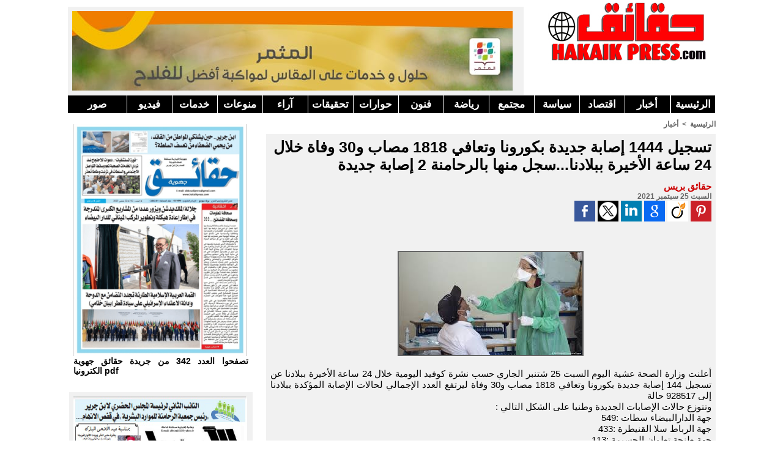

--- FILE ---
content_type: text/html; charset=UTF-8
request_url: https://www.hakaikpress.com/%D8%AA%D8%B3%D8%AC%D9%8A%D9%84-1444-%D8%A5%D8%B5%D8%A7%D8%A8%D8%A9-%D8%AC%D8%AF%D9%8A%D8%AF%D8%A9-%D8%A8%D9%83%D9%88%D8%B1%D9%88%D9%86%D8%A7-%D9%88%D8%AA%D8%B9%D8%A7%D9%81%D9%8A-1818-%D9%85%D8%B5%D8%A7%D8%A8-%D9%8830-%D9%88%D9%81%D8%A7%D8%A9-%D8%AE%D9%84%D8%A7%D9%84-24-%D8%B3%D8%A7%D8%B9%D8%A9_a7248.html
body_size: 9997
content:
<!DOCTYPE html PUBLIC "-//W3C//DTD XHTML 1.0 Strict//EN" "http://www.w3.org/TR/xhtml1/DTD/xhtml1-strict.dtd">
<html xmlns="http://www.w3.org/1999/xhtml"  xml:lang="ar" lang="ar">
<head>
<title> HakaikPress - حقائق بريس - جريدة الكترونية مستقلة</title>
 
<meta http-equiv="Content-Type" content="text/html; Charset=UTF-8" />
<meta name="keywords" content="حقائق, بريس, hakaik, hakaikpress, benguerir, rhamna,الرحامنة، بنجرير، ابن جرير" />
<meta name="description" content="حقائق بريس يومية الكترونية مغربية باللغة العربية يجرى تحديثها على مدار الساعة" />

<meta name="geo.position" content="32.2496376;-7.9588652" />
<link rel="stylesheet" href="/var/style/style_1.css?v=1765314834" type="text/css" />
<link rel="stylesheet" media="only screen and (max-width : 800px)" href="/var/style/style_1101.css?v=1621449490" type="text/css" />
<link rel="stylesheet" href="/assets/css/gbfonts.min.css?v=1724246908" type="text/css">
<meta id="viewport" name="viewport" content="width=device-width, initial-scale=1.0, maximum-scale=1.0" />
<link id="css-responsive" rel="stylesheet" href="/_public/css/responsive.min.css?v=1731587507" type="text/css" />
<link rel="stylesheet" media="only screen and (max-width : 800px)" href="/var/style/style_1101_responsive.css?v=1621449490" type="text/css" />
<link rel="stylesheet" href="/var/style/style.3957244.css?v=1621450705" type="text/css" />
<link rel="stylesheet" href="/var/style/style.3957249.css?v=1343625421" type="text/css" />
<link rel="canonical" href="https://www.hakaikpress.com/تسجيل-1444-إصابة-جديدة-بكورونا-وتعافي-1818-مصاب-و30-وفاة-خلال-24-ساعة_a7248.html" />
<link rel="amphtml" href="https://www.hakaikpress.com/تسجيل-1444-إصابة-جديدة-بكورونا-وتعافي-1818-مصاب-و30-وفاة-خلال-24-ساعة_a7248.amp.html" />
<link rel="alternate" type="application/rss+xml" title="RSS" href="/xml/syndication.rss" />
<link rel="alternate" type="application/atom+xml" title="ATOM" href="/xml/atom.xml" />
<link rel="icon" href="/favicon.ico?v=1303495465" type="image/x-icon" />
<link rel="shortcut icon" href="/favicon.ico?v=1303495465" type="image/x-icon" />
 
<!-- Google file -->
<meta name="google-site-verification" content="Od_pJWKdBWagiEU8_WqG3boWJ63w-jPIzPKjGz1bKvo" />
 
<!-- Yahoo tags -->
<META name="y_key" content="0c87f070a81759b3" />
 
<!-- Msn tags -->
<meta name="msvalidate.01" content="14D6FCD055E1D6FD5501DB2DBCFBDFBF" />
<script src="/_public/js/jquery-1.8.3.min.js?v=1731587507" type="text/javascript"></script>
<script src="/_public/js/compress_facebook.js?v=1731587507" type="text/javascript"></script>
<script src="/_public/js/jquery-tiptip.min.js?v=1731587507" type="text/javascript"></script>
<script src="/_public/js/form.js?v=1731587507" type="text/javascript"></script>
<script src="/_public/js/compress_fonctions.js?v=1731587507" type="text/javascript"></script>
<script type="text/javascript">
/*<![CDATA[*//*---->*/
selected_page = ['article', ''];
selected_page = ['article', '59132969'];

 var GBRedirectionMode = 'IF_FOUND';
/*--*//*]]>*/

</script>
 
<!-- Perso tags -->
<script data-ad-client="ca-pub-8110969932667903" async src="https://pagead2.googlesyndication.com/pagead/js/adsbygoogle.js"></script>
<style type="text/css">
.mod_3957244 img, .mod_3957244 embed, .mod_3957244 table {
	 max-width: 715px;
}

.mod_3957244 .mod_3957244_pub {
	 min-width: 719px;
}

.mod_3957244 .mod_3957244_pub .cel1 {
	 padding: 0;
}

.mod_3957244 .photo.left .mod_3957244_pub, .mod_3957244 .photo.right .mod_3957244_pub {
	 min-width: 359px; margin: 15px 10px;
}

.mod_3957244 .photo.left .mod_3957244_pub {
	 margin-left: 0;
}

.mod_3957244 .photo.right .mod_3957244_pub {
	 margin-right: 0;
}

.mod_3957244 .para_43510423 .photo {
	 position: relative;
}

.mod_3957244 .para_43510433 .photo {
	 position: relative;
}


			#tiptip_holder {
				display: none;
				position: absolute;
				top: 0;
				left: 0;
				z-index: 99999;
			}
</style>

<!-- Google Analytics -->
<script type="text/javascript">
    var infolink_pid = 268195;
    var infolink_wsid = 0;
</script>
<script type="text/javascript" src="http://resources.infolinks.com/js/infolinks_main.js"></script><script type="text/javascript">

  var _gaq = _gaq || [];
  _gaq.push(['_setAccount', 'UA-22599708-2']);
  _gaq.push(['_trackPageview']);

  (function() {
    var ga = document.createElement('script'); ga.type = 'text/javascript'; ga.async = true;
    ga.src = ('https:' == document.location.protocol ? 'https://ssl' : 'http://www') + '.google-analytics.com/ga.js';
    var s = document.getElementsByTagName('script')[0]; s.parentNode.insertBefore(ga, s);
  })();

</script>
 
</head>

<body class="mep1 home">
<div id="z_col_130_responsive" class="responsive-menu">


<!-- MOBI_swipe 9980299 -->
<div id="mod_9980299" class="mod_9980299 wm-module fullbackground  module-MOBI_swipe">
	 <div class="entete"><div class="fullmod">
		 <span> HakaikPress - حقائق بريس - جريدة الكترونية مستقلة</span>
	 </div></div>
	<div class="cel1">
		 <ul>
			 <li class="liens" data-link="home,"><a href="https://www.hakaikpress.com/" >			 <span>
			 استقبال
			 </span>
</a></li>
			 <li class="liens" data-link="rubrique,357618"><a href="/بيانات_r21.html" >			 <span>
			 بيانات
			 </span>
</a></li>
			 <li class="liens" data-link="rubrique,311854"><a href="/الفضاء-المفتوح_r20.html" >			 <span>
			 الفضاء المفتوح 
			 </span>
</a></li>
			 <li class="liens" data-link="rubrique,306157"><a href="/جماعات-محلية_r19.html" >			 <span>
			 جماعات محلية
			 </span>
</a></li>
			 <li class="liens" data-link="rubrique,298733"><a href="/منوعات_r18.html" >			 <span>
			  منوعات
			 </span>
</a></li>
			 <li class="liens" data-link="rubrique,298731"><a href="/اقتصاد_r16.html" >			 <span>
			 اقتصاد
			 </span>
</a></li>
		 </ul>
	</div>
</div>
</div>
<div id="main-responsive">

<div id="main">
<table id="main_table_inner" cellspacing="0">
<tr>
<td class="z_col0_td_inner z_td_colonne" colspan="2">
<div id="z_col0">
	 <div class="z_col0_inner">
<div id="z_col0_responsive" class="module-responsive">

<!-- MOBI_titre 9980298 -->
<div id="mod_9980298" class="mod_9980298 module-MOBI_titre">
<div class="tablet-bg">
<div onclick="swipe()" class="swipe gbicongeneric icon-gbicongeneric-button-swipe-list"></div>
<div onclick="$('#search-9980298').toggle()" class="searchbutton gbicongeneric icon-gbicongeneric-search"></div>
<div id="search-9980298" class="searchbar" style="display:none">
<form action="/search/" method="get">
<div class="search-keyword"><input type="text" name="keyword" /></div>
<div class="search-button"><button>ابحث</button></div>
</form>
</div>
</div>
</div>
</div>
		 <div class="inner">
<!-- ********************************************** ZONE TITRE ********************************************** -->
<table cellpadding="0" cellspacing="0" id="mod_3960346" class="mod_3960346 wm-module module-responsive  module-combo nb-modules-2" style="position:relative">
<tr>
<td class="celcombo1">
<!-- lien_perso 20866680 -->
<div id="ecart_before_20866680" class="ecart_col0 " style="display:none"><hr /></div>
<div id="mod_20866680" class="mod_20866680 wm-module fullbackground  module-lien_perso">
	 <div class="texte">
		 <a href="https://www.ocpgroup.ma/fr" target="_blank"> <img src="/photo/mod-20866680.png?v=1765314793" class="image" alt="https://www.ocpgroup.ma/fr"  /></a>
	 </div>
</div>
</td>
<td class="celcombo2">
<!-- titre 3960347 -->
<div id="ecart_before_3960347" class="ecart_col0 " style="display:none"><hr /></div>
<div id="mod_3960347" class="mod_3960347 wm-module fullbackground "><div class="fullmod">
	 <div class="titre_image"><a href="https://www.hakaikpress.com/"><img src="/photo/titre_3960347.jpg?v=1322749675" alt="حقائق بريس" title="حقائق بريس" class="image"/></a></div>
</div></div>
</td>
<td class="celcombo3 empty">&nbsp;</td>
</tr>
</table>
<div id="ecart_after_3960346" class="ecart_col0" style="display:none"><hr /></div>

<!-- barre_outils 3957283 -->
<div id="ecart_before_3957283" class="ecart_col0 " style="display:none"><hr /></div>
<div id="mod_3957283" class="mod_3957283 wm-module fullbackground  module-barre_outils"><div class="fullmod">
	 <table class="menu_ligne" cellpadding="0" cellspacing="0" lang="ar" dir="rtl"><tr>
		 <td class="id1 cel1 bouton">
			 <a data-link="home,all" href="https://www.hakaikpress.com/">الرئيسية</a>
		 </td>
		 <td class="id11 cel2 bouton">
			 <a data-link="rubrique,253863" href="/أخبار_r1.html">أخبار</a>
		 </td>
		 <td class="id13 cel1 bouton">
			 <a data-link="rubrique,298731" href="/اقتصاد_r16.html">اقتصاد</a>
		 </td>
		 <td class="id3 cel2 bouton">
			 <a data-link="rubrique,253864" href="/سياسة_r4.html">سياسة </a>
		 </td>
		 <td class="id4 cel1 bouton">
			 <a data-link="rubrique,253865" href="/مجتمع_r5.html">مجتمع </a>
		 </td>
		 <td class="id5 cel2 bouton">
			 <a data-link="rubrique,255260" href="/رياضة_r6.html">رياضة</a>
		 </td>
		 <td class="id6 cel1 bouton">
			 <a data-link="rubrique,255261" href="/ثقافة_r7.html">فنون</a>
		 </td>
		 <td class="id7 cel2 bouton">
			 <a data-link="rubrique,255263" href="/حوارات_r9.html">حوارات</a>
		 </td>
		 <td class="id8 cel1 bouton">
			 <a data-link="rubrique,255264" href="/تحقيقات_r10.html">تحقيقات</a>
		 </td>
		 <td class="id9 cel2 bouton">
			 <a data-link="rubrique,255262" href="/آراء_r8.html">آراء</a>
		 </td>
		 <td class="id15 cel1 bouton">
			 <a data-link="rubrique,298733" href="/منوعات_r18.html"> منوعات</a>
		 </td>
		 <td class="id10 cel2 bouton">
			 <a data-link="rubrique,255266" href="/خدمات_r12.html">خدمات</a>
		 </td>
		 <td class="id2 cel1 bouton">
			 <a data-link="rubrique,262907" href="/فيديو_r15.html">فيديو</a>
		 </td>
		 <td class="id12 cel2 bouton">
			 <a data-link="galerie,all" href="/photos/">صور</a>
		 </td>
	 </tr></table>
</div></div>
<div id="ecart_after_3957283" class="ecart_col0" style="display:none"><hr /></div>

<!-- espace 11478428 -->
<div id="ecart_before_11478428" class="ecart_col0 " style="display:none"><hr /></div>
<div id="mod_11478428" class="mod_11478428 wm-module fullbackground "><hr /></div>
<!-- ********************************************** FIN ZONE TITRE ****************************************** -->
		 </div>
	 </div>
</div>
</td>
</tr>

<tr class="tr_median">
<td class="z_col1_td_inner z_td_colonne before-main-colonne">
<!-- ********************************************** COLONNE 1 ********************************************** -->
<div id="z_col1" class="z_colonne">
	 <div class="z_col1_inner z_col_median">
		 <div class="inner">

<!-- lien_perso 5903158 -->
<div id="mod_5903158" class="mod_5903158 wm-module fullbackground  module-lien_perso">
	 <div class="texte">
		 <a href="https://drive.google.com/file/d/185OL84lh5NmYD2B_zRxzyZ6opPOdTTtC/view?usp=drive_link" target="_blank"> <img src="/photo/mod-5903158.png?v=1758966444" class="image" alt="https://drive.google.com/file/d/185OL84lh5NmYD2B_zRxzyZ6opPOdTTtC/view?usp=drive_link" style="width:284px" /></a>
	 </div>
	 <div class="description">
		 تصفحوا العدد 342 من جريدة حقائق جهوية الكترونيا pdf
	 </div>
</div>
<div id="ecart_after_5903158" class="ecart_col1"><hr /></div>

<!-- lien_perso 14949855 -->
<div id="ecart_before_14949855" class="ecart_col1 responsive" style="display:none"><hr /></div>
<div id="mod_14949855" class="mod_14949855 wm-module fullbackground  module-lien_perso">
	 <div class="texte">
		 <a href="/" target="_blank"> <img src="/photo/mod-14949855.png?v=1659446443" class="image" alt="" style="width:284px" /></a>
	 </div>
</div>
<div id="ecart_after_14949855" class="ecart_col1"><hr /></div>

<!-- likebox 4809718 -->
<div id="ecart_before_4809718" class="ecart_col1 responsive" style="display:none"><hr /></div>
<div id="mod_4809718" class="mod_4809718 wm-module fullbackground  module-likebox">
	 <div class="cel1">
		 <div class="fb-container" style="width:298px">
			 <div class="fb-page" 
        data-href="https://www.facebook.com/HakaikPress" 
        data-width="500" 
        data-hide-cover="false"
        data-show-posts="false"
        data-show-facepile="true"
        data-height="">
        </div>
		 </div>
	 </div>
</div>
<div id="ecart_after_4809718" class="ecart_col1"><hr /></div>

<!-- news 4753861 -->
<div id="ecart_before_4753861" class="ecart_col1 responsive" style="display:none"><hr /></div>
<div id="mod_4753861" class="mod_4753861 wm-module fullbackground  news module-news type-1">
	 <div class="entete"><div class="fullmod">
		 <span>الأكثر تصفحا</span>
	 </div></div>
	 <div class="list-news nb-col-4">
	 <div class="cel1 num1 first">
		 <h3 class="titre">
			 <img class="image middle nomargin" src="https://www.hakaikpress.com/_images/preset/puces/arrow52.gif?v=1732287502" alt=""  /> 
			 <a href="/غضب-عارم-عقب-تمرير-قانون-مجلس-الصحافة-المشؤوم_a9391.html">غضب عارم عقب تمرير قانون مجلس الصحافة المشؤوم</a>
		 </h3>
	 </div>
	 <div class="cel2 num2">
		 <h3 class="titre">
			 <img class="image middle nomargin" src="https://www.hakaikpress.com/_images/preset/puces/arrow52.gif?v=1732287502" alt=""  /> 
			 <a href="/اجتماع-مجلس-الحكومة-ليومه-الخميس-8-يناير-2026_a9409.html">اجتماع مجلس الحكومة ليومه الخميس 8 يناير 2026</a>
		 </h3>
	 </div>
	 <div class="cel1 num3">
		 <h3 class="titre">
			 <img class="image middle nomargin" src="https://www.hakaikpress.com/_images/preset/puces/arrow52.gif?v=1732287502" alt=""  /> 
			 <a href="/العطاوية-تحتضن-الدورة-السابعة-للمعرض-الوطني-للزيتون_a9414.html">العطاوية تحتضن الدورة السابعة للمعرض الوطني للزيتون</a>
		 </h3>
	 </div>
	 <div class="cel2 num4">
		 <h3 class="titre">
			 <img class="image middle nomargin" src="https://www.hakaikpress.com/_images/preset/puces/arrow52.gif?v=1732287502" alt=""  /> 
			 <a href="/بالشفاء-العاجل-الزميل-عبد-الرحمان-ملف_a9398.html">بالشفاء العاجل الزميل عبد الرحمان ملف</a>
		 </h3>
	 </div>
	 <div class="cel1 num5">
		 <h3 class="titre">
			 <img class="image middle nomargin" src="https://www.hakaikpress.com/_images/preset/puces/arrow52.gif?v=1732287502" alt=""  /> 
			 <a href="/شلل-تام-بمحاكم-المملكة-يوم-الثلاثاء-المقبل-المحامون-يعلنون_a9403.html">شلل تام بمحاكم المملكة يوم الثلاثاء المقبل.. المحامون يعلنون التصعيد ضد وهبي</a>
		 </h3>
	 </div>
	 <div class="cel2 num6">
		 <h3 class="titre">
			 <img class="image middle nomargin" src="https://www.hakaikpress.com/_images/preset/puces/arrow52.gif?v=1732287502" alt=""  /> 
			 <a href="/با-علال-الغفيري-قيدوم-المشجعين-الرياضيين-بابن-جرير-في-ذمة-الله_a9404.html">با علال الغفيري قيدوم المشجعين الرياضيين بابن جرير في ذمة الله....</a>
		 </h3>
	 </div>
	 <div class="cel1 num7">
		 <h3 class="titre">
			 <img class="image middle nomargin" src="https://www.hakaikpress.com/_images/preset/puces/arrow52.gif?v=1732287502" alt=""  /> 
			 <a href="/حكومة-أخنوش-والشؤم-السياسي_a9399.html">حكومة أخنوش والشؤم السياسي</a>
		 </h3>
	 </div>
	 <div class="cel2 num8">
		 <h3 class="titre">
			 <img class="image middle nomargin" src="https://www.hakaikpress.com/_images/preset/puces/arrow52.gif?v=1732287502" alt=""  /> 
			 <a href="/عندما-دقّت-ساعة-الحقيقة-لماذا-هرب-الوزير-الوصي-من-إعلام-25-مليار_a9394.html">عندما دقّت ساعة الحقيقة: لماذا هرب الوزير الوصي من إعلام 25 مليار سنتيم؟</a>
		 </h3>
	 </div>
	 <div class="cel1 num9">
		 <h3 class="titre">
			 <img class="image middle nomargin" src="https://www.hakaikpress.com/_images/preset/puces/arrow52.gif?v=1732287502" alt=""  /> 
			 <a href="/من-اجل-إدماج-شباب-إقليم-الرحامنة-بالمجمع-الشريف-للفوسفاط-النائب_a9402.html">من اجل إدماج شباب إقليم الرحامنة بالمجمع الشريف للفوسفاط... النائب البرلماني عبد اللطيف الزعيم يوجه سؤالا كتابيا في الموضوع إلى وزير الإدماج الاقتصادي والشعب......</a>
		 </h3>
	 </div>
	 <div class="cel2 num10">
		 <h3 class="titre">
			 <img class="image middle nomargin" src="https://www.hakaikpress.com/_images/preset/puces/arrow52.gif?v=1732287502" alt=""  /> 
			 <a href="/حصيلةً-عام-2025-سنة-محورية-بين-الإنجازات-والإخفاقات_a9395.html">حصيلةً عام 2025: سنة محورية بين الإنجازات والإخفاقات</a>
		 </h3>
	 </div>
	 </div>
</div>
<div id="ecart_after_4753861" class="ecart_col1"><hr /></div>

<!-- espace 5970469 -->
<div id="ecart_before_5970469" class="ecart_col1 responsive" style="display:none"><hr /></div>
<div id="mod_5970469" class="mod_5970469 wm-module fullbackground "><hr /></div>
		 </div>
	 </div>
</div>
<!-- ********************************************** FIN COLONNE 1 ****************************************** -->
</td>
<td class="z_col2_td_inner z_td_colonne main-colonne">
<!-- ********************************************** COLONNE 2 ********************************************** -->
<div id="z_col2" class="z_colonne">
	 <div class="z_col2_inner z_col_median">
		 <div class="inner">
<div id="breads" class="breadcrump breadcrumbs">
	 <a href="https://www.hakaikpress.com/">الرئيسية</a>
	 <span class="sepbread">&nbsp;&gt;&nbsp;</span>
	 <a href="/أخبار_r1.html">أخبار</a>
	 <div class="clear separate"><hr /></div>
</div>
<div id="mod_3957244" class="mod_3957244 wm-module fullbackground  page2_article article-7248">
	 <div class="cel1">
		 <div class="titre">
			 <h1 class="access">
				 تسجيل 1444 إصابة جديدة بكورونا وتعافي 1818 مصاب و30 وفاة خلال 24 ساعة الأخيرة ببلادنا...سجل منها بالرحامنة 2 إصابة جديدة
			 </h1>
		 </div>
		 <br class="texte clear" />
		 <div class="real-auteur auteur">
			 <div class="access">حقائق  بريس</div>
		 </div>
		 <div id="date" class="date">
			 <div class="access">السبت  25 سبتمبر 2021</div>
		 </div>
			 <div class="auteur social">
				 <a target="_blank" href="http://www.facebook.com/share.php?u=https%3A%2F%2Fwww.hakaikpress.com%2F%D8%AA%D8%B3%D8%AC%D9%8A%D9%84-1444-%D8%A5%D8%B5%D8%A7%D8%A8%D8%A9-%D8%AC%D8%AF%D9%8A%D8%AF%D8%A9-%D8%A8%D9%83%D9%88%D8%B1%D9%88%D9%86%D8%A7-%D9%88%D8%AA%D8%B9%D8%A7%D9%81%D9%8A-1818-%D9%85%D8%B5%D8%A7%D8%A8-%D9%8830-%D9%88%D9%81%D8%A7%D8%A9-%D8%AE%D9%84%D8%A7%D9%84-24-%D8%B3%D8%A7%D8%B9%D8%A9_a7248.html"><img src="/_images/addto/facebook.png?v=1732287175" alt="Facebook" title="Facebook" /></a>
				 <a target="_blank" href="http://twitter.com/intent/tweet?text=%D8%AA%D8%B3%D8%AC%D9%8A%D9%84+1444+%D8%A5%D8%B5%D8%A7%D8%A8%D8%A9+%D8%AC%D8%AF%D9%8A%D8%AF%D8%A9+%D8%A8%D9%83%D9%88%D8%B1%D9%88%D9%86%D8%A7+%D9%88%D8%AA%D8%B9%D8%A7%D9%81%D9%8A+1818+%D9%85%D8%B5%D8%A7%D8%A8+%D9%8830+%D9%88%D9%81%D8%A7%D8%A9+%D8%AE%D9%84%D8%A7%D9%84+24+%D8%B3%D8%A7%D8%B9%D8%A9+%D8%A7%D9%84%D8%A3%D8%AE%D9%8A%D8%B1%D8%A9+%D8%A8%D8%A8%D9%84%D8%A7%D8%AF%D9%86%D8%A7...%D8%B3%D8%AC%D9%84+%D9%85%D9%86%D9%87%D8%A7+%D8%A8%D8%A7%D9%84%D8%B1%D8%AD%D8%A7%D9%85%D9%86%D8%A9+2+%D8%A5%D8%B5%D8%A7%D8%A8%D8%A9+%D8%AC%D8%AF%D9%8A%D8%AF%D8%A9+http%3A%2F%2Fxfru.it%2FlzGPZ3"><img src="/_images/addto/twitter.png?v=1732287176" alt="Twitter" title="Twitter" /></a>
				 <a target="_blank" href="http://www.linkedin.com/shareArticle?mini=true&amp;url=https%3A%2F%2Fwww.hakaikpress.com%2F%D8%AA%D8%B3%D8%AC%D9%8A%D9%84-1444-%D8%A5%D8%B5%D8%A7%D8%A8%D8%A9-%D8%AC%D8%AF%D9%8A%D8%AF%D8%A9-%D8%A8%D9%83%D9%88%D8%B1%D9%88%D9%86%D8%A7-%D9%88%D8%AA%D8%B9%D8%A7%D9%81%D9%8A-1818-%D9%85%D8%B5%D8%A7%D8%A8-%D9%8830-%D9%88%D9%81%D8%A7%D8%A9-%D8%AE%D9%84%D8%A7%D9%84-24-%D8%B3%D8%A7%D8%B9%D8%A9_a7248.html&amp;title=%D8%AA%D8%B3%D8%AC%D9%8A%D9%84+1444+%D8%A5%D8%B5%D8%A7%D8%A8%D8%A9+%D8%AC%D8%AF%D9%8A%D8%AF%D8%A9+%D8%A8%D9%83%D9%88%D8%B1%D9%88%D9%86%D8%A7+%D9%88%D8%AA%D8%B9%D8%A7%D9%81%D9%8A+1818+%D9%85%D8%B5%D8%A7%D8%A8+%D9%8830+%D9%88%D9%81%D8%A7%D8%A9+%D8%AE%D9%84%D8%A7%D9%84+24+%D8%B3%D8%A7%D8%B9%D8%A9+%D8%A7%D9%84%D8%A3%D8%AE%D9%8A%D8%B1%D8%A9+%D8%A8%D8%A8%D9%84%D8%A7%D8%AF%D9%86%D8%A7...%D8%B3%D8%AC%D9%84+%D9%85%D9%86%D9%87%D8%A7+%D8%A8%D8%A7%D9%84%D8%B1%D8%AD%D8%A7%D9%85%D9%86%D8%A9+2+%D8%A5%D8%B5%D8%A7%D8%A8%D8%A9+%D8%AC%D8%AF%D9%8A%D8%AF%D8%A9&amp;source=&amp;summary="><img src="/_images/addto/linkedin.png?v=1732287176" alt="LinkedIn" title="LinkedIn" /></a>
				 <a target="_blank" href="http://www.google.com/bookmarks/mark?op=edit&amp;bkmk=https%3A%2F%2Fwww.hakaikpress.com%2F%D8%AA%D8%B3%D8%AC%D9%8A%D9%84-1444-%D8%A5%D8%B5%D8%A7%D8%A8%D8%A9-%D8%AC%D8%AF%D9%8A%D8%AF%D8%A9-%D8%A8%D9%83%D9%88%D8%B1%D9%88%D9%86%D8%A7-%D9%88%D8%AA%D8%B9%D8%A7%D9%81%D9%8A-1818-%D9%85%D8%B5%D8%A7%D8%A8-%D9%8830-%D9%88%D9%81%D8%A7%D8%A9-%D8%AE%D9%84%D8%A7%D9%84-24-%D8%B3%D8%A7%D8%B9%D8%A9_a7248.html"><img src="/_images/addto/google.png?v=1732287176" alt="Google" title="Google" /></a>
				 <a target="_blank" href="http://www.viadeo.com/shareit/share/?url=https%3A%2F%2Fwww.hakaikpress.com%2F%D8%AA%D8%B3%D8%AC%D9%8A%D9%84-1444-%D8%A5%D8%B5%D8%A7%D8%A8%D8%A9-%D8%AC%D8%AF%D9%8A%D8%AF%D8%A9-%D8%A8%D9%83%D9%88%D8%B1%D9%88%D9%86%D8%A7-%D9%88%D8%AA%D8%B9%D8%A7%D9%81%D9%8A-1818-%D9%85%D8%B5%D8%A7%D8%A8-%D9%8830-%D9%88%D9%81%D8%A7%D8%A9-%D8%AE%D9%84%D8%A7%D9%84-24-%D8%B3%D8%A7%D8%B9%D8%A9_a7248.html"><img src="/_images/addto/viadeo.png?v=1732287176" alt="Viadeo" title="Viadeo" /></a>
				 <a target="_blank" href="http://pinterest.com/pin/create/button/?url=https%3A%2F%2Fwww.hakaikpress.com%2F%D8%AA%D8%B3%D8%AC%D9%8A%D9%84-1444-%D8%A5%D8%B5%D8%A7%D8%A8%D8%A9-%D8%AC%D8%AF%D9%8A%D8%AF%D8%A9-%D8%A8%D9%83%D9%88%D8%B1%D9%88%D9%86%D8%A7-%D9%88%D8%AA%D8%B9%D8%A7%D9%81%D9%8A-1818-%D9%85%D8%B5%D8%A7%D8%A8-%D9%8830-%D9%88%D9%81%D8%A7%D8%A9-%D8%AE%D9%84%D8%A7%D9%84-24-%D8%B3%D8%A7%D8%B9%D8%A9_a7248.html&amp;description=%D8%AA%D8%B3%D8%AC%D9%8A%D9%84+1444+%D8%A5%D8%B5%D8%A7%D8%A8%D8%A9+%D8%AC%D8%AF%D9%8A%D8%AF%D8%A9+%D8%A8%D9%83%D9%88%D8%B1%D9%88%D9%86%D8%A7+%D9%88%D8%AA%D8%B9%D8%A7%D9%81%D9%8A+1818+%D9%85%D8%B5%D8%A7%D8%A8+%D9%8830+%D9%88%D9%81%D8%A7%D8%A9+%D8%AE%D9%84%D8%A7%D9%84+24+%D8%B3%D8%A7%D8%B9%D8%A9+%D8%A7%D9%84%D8%A3%D8%AE%D9%8A%D8%B1%D8%A9+%D8%A8%D8%A8%D9%84%D8%A7%D8%AF%D9%86%D8%A7...%D8%B3%D8%AC%D9%84+%D9%85%D9%86%D9%87%D8%A7+%D8%A8%D8%A7%D9%84%D8%B1%D8%AD%D8%A7%D9%85%D9%86%D8%A9+2+%D8%A5%D8%B5%D8%A7%D8%A8%D8%A9+%D8%AC%D8%AF%D9%8A%D8%AF%D8%A9"><img src="/_images/addto/pinterest.png?v=1732287176" alt="Pinterest" title="Pinterest" /></a>
			 </div>
<br />		 <br class="texte clear" />
		 <br class="texte clear" />
	 <div class="entry-content instapaper_body">
		 <br id="sep_para_1" class="sep_para access"/>
		 <div id="para_1" class="para_43510423 resize" style="">
			 <div class="photo shadow top" style="margin-bottom: 10px">
				 <img class="responsive"  style="display:none" src="https://www.hakaikpress.com/photo/art/grande/59132969-43510423.jpg?v=1632596690" alt="تسجيل 1444 إصابة جديدة بكورونا وتعافي 1818 مصاب و30 وفاة خلال 24 ساعة الأخيرة ببلادنا...سجل منها بالرحامنة 2 إصابة جديدة" title="تسجيل 1444 إصابة جديدة بكورونا وتعافي 1818 مصاب و30 وفاة خلال 24 ساعة الأخيرة ببلادنا...سجل منها بالرحامنة 2 إصابة جديدة" />
<img class="not-responsive"  src="https://www.hakaikpress.com/photo/art/default/59132969-43510423.jpg?v=1632596711" alt="تسجيل 1444 إصابة جديدة بكورونا وتعافي 1818 مصاب و30 وفاة خلال 24 ساعة الأخيرة ببلادنا...سجل منها بالرحامنة 2 إصابة جديدة" title="تسجيل 1444 إصابة جديدة بكورونا وتعافي 1818 مصاب و30 وفاة خلال 24 ساعة الأخيرة ببلادنا...سجل منها بالرحامنة 2 إصابة جديدة"  />
			 </div>
			 <div class="texte">
				 <div class="access firstletter">
					 أعلنت وزارة الصحة عشية اليوم السبت 25 شتنبر الجاري حسب نشرة كوفيد اليومية خلال 24 ساعة الأخيرة ببلادنا عن تسجيل 144 إصابة جديدة بكورونا وتعافي 1818 مصاب و30 وفاة ليرتفع العدد الإجمالي لحالات الإصابة المؤكدة ببلادنا إلى 928517 حالة 					 <br />
					 وتتوزع حالات الإصابات الجديدة وطنيا على الشكل التالي :					 <br />
					 جهة الدارالبيضاء سطات :549 					 <br />
					 جهة الرباط سلا القنيطرة :433 					 <br />
					 جهة طنجة تطوان الحسيمة :113 					 <br />
					 جهة الشرق :106 					 <br />
					 جهة مراكش آسفي :58 					 <br />
					 جهة فاس مكناس :51 					 <br />
					 جهة بني ملال خنيفرة :31 					 <br />
					 جهة كلميم واد نون :28 					 <br />
					 جهة سوس ماسة :24 					 <br />
					 جهة درعة تافيلالت :17 					 <br />
					 جهة الداخلة وادي الذهب :20 					 <br />
					 جهة العيون الساقية الحمراء :14					 <br />
					 
				 </div>
			 </div>
			 <div class="clear"></div>
		 </div>
		 <br id="sep_para_2" class="sep_para access"/>
		 <div id="para_2" class="para_43510433 resize" style="">
			 <div class="texte">
				 <div class="access firstletter">
					 وتتوزع حالات الإصابة الجديدة بجهة مراكش اسفي بين اسفي 25 إصابة، مراكش 18 إصابة و2 وفاة، اليوسفية 5، الصويرة 3،شيشاوة 3، الرحامنة 2، القلعة
				 </div>
			 </div>
			 <div class="clear"></div>
		 </div>
	 </div>
		 <br class="texte clear" />
		 <div class="boutons_ligne" id="boutons">
<a class="bt-home" href="https://www.hakaikpress.com/"><img src="/_images/icones/bt_home_5.png?v=1731587505" class="image middle" alt="" title=""  /></a>			 &nbsp;&nbsp;
<a class="bt-mail" rel="nofollow" href="/send/59132969/"><img src="/_images/icones/bt_mail_5.png?v=1731587505" class="image middle" alt="" title=""  /></a>			 &nbsp;&nbsp;
<a class="bt-print" rel="nofollow" onclick="window.open(this.href,'_blank', 'width=600, height=800, scrollbars=yes, menubar=yes, resizable=yes');return false;" href="/تسجيل-1444-إصابة-جديدة-بكورونا-وتعافي-1818-مصاب-و30-وفاة-خلال-24-ساعة_a7248.html?print=1"><img src="/_images/icones/bt_print_5.png?v=1731587505" class="image middle" alt="" title=""  /></a>			 &nbsp;&nbsp;
<a class="bt-share" href="javascript:void(0)" id="share_boutons_3957244"><img src="/_images/icones/bt_share_5.png?v=1731587505" class="image middle" alt="Partager" title="Partager"  />&nbsp;Partager</a>
		 </div>
 <div style="display:none" id="hidden_fields"></div>

		 <br />
		 <!-- page2_commentaire -->
		 <a id="comments"></a>
		 <div id="mod_3957249" class="param_commentaire mod_3957249 wm-module fullbackground ">
			 <div class="cel1">
				 <a id="last_comment"></a>
			 <div id="div_form_comment">
				 <a id="infoscom"></a>
				 <div id="infos_fond_div" style="display:none;"></div>
				 <div id="title_new_comment" class="infos">تعليق جديد</div>
				 <form id="form_comment" action="/%D8%AA%D8%B3%D8%AC%D9%8A%D9%84-1444-%D8%A5%D8%B5%D8%A7%D8%A8%D8%A9-%D8%AC%D8%AF%D9%8A%D8%AF%D8%A9-%D8%A8%D9%83%D9%88%D8%B1%D9%88%D9%86%D8%A7-%D9%88%D8%AA%D8%B9%D8%A7%D9%81%D9%8A-1818-%D9%85%D8%B5%D8%A7%D8%A8-%D9%8830-%D9%88%D9%81%D8%A7%D8%A9-%D8%AE%D9%84%D8%A7%D9%84-24-%D8%B3%D8%A7%D8%B9%D8%A9_a7248.html#last_comment" method="post" accept-charset="UTF-8">
					 <div class="infos encadre">
						 <input type="hidden" name="action" value="article" />
						 <input type="hidden" name="id_article" value="59132969" />
						 <input type="hidden" name="id_article_reel" value="59132969" />
						 <input type="hidden" name="ajout_commentaire" value="oui" />
						 <input type="hidden" name="type_enreg" value="" />
						 <input type="hidden" name="type" value="" />
						 <div class="form">
						 
						 <a id="twitter_connect" href="javascript:void(0)" onclick="recharge('', 'https://www.hakaikpress.com/', '', 'preaction=twitter&amp;callback=' + encodeURIComponent('/%D8%AA%D8%B3%D8%AC%D9%8A%D9%84-1444-%D8%A5%D8%B5%D8%A7%D8%A8%D8%A9-%D8%AC%D8%AF%D9%8A%D8%AF%D8%A9-%D8%A8%D9%83%D9%88%D8%B1%D9%88%D9%86%D8%A7-%D9%88%D8%AA%D8%B9%D8%A7%D9%81%D9%8A-1818-%D9%85%D8%B5%D8%A7%D8%A8-%D9%8830-%D9%88%D9%81%D8%A7%D8%A9-%D8%AE%D9%84%D8%A7%D9%84-24-%D8%B3%D8%A7%D8%B9%D8%A9_a7248.html'))"><img src="/_images/social/twitter_connect.png" alt="Twitter"  /></a>
				 <div id="inputs">
					<div id="div_a_pseudo" style="">
<label style="">الاسم * :</label>
<div class="inputrow" style="">
	 <input class="button" onfocus="del_error(this.id)" type="text" id="a_pseudo" name="a_pseudo" value=""  maxlength="250" />
	 <div id="error_a_pseudo" class="error"></div>
</div>
<div class="inforow"> </div>
</div>
<div class="break"></div>
					<div id="div_a_email" style="">
<label style="">بريد الكتروني * :</label>
<div class="inputrow" style="">
	 <input class="button" onfocus="del_error(this.id)" type="text" id="a_email" name="a_email" value=""  maxlength="120" />
	 <div id="error_a_email" class="error"></div>
</div>
<div class="inforow"> </div>
</div>
<div class="break"></div>
					<div id="div_a_url" style="">
<label style="">موقع انترنت :</label>
<div class="inputrow" style="">
	 <input class="button" onfocus="del_error(this.id)" type="text" id="a_url" name="a_url" value=""  />
	 <div id="error_a_url" class="error"></div>
</div>
<div class="inforow"> </div>
</div>
<div class="break"></div>
				 </div>
				 <label style="display:block;margin-bottom:3px">تعليق * :</label>
							 <div class="area_board">
								 <input type="button" style="display: inline; font: bold 12px Georgia; padding: 3px 8px; width: auto; text-align: center; background-color: #FFF; border: 1px solid #E1E1E1; color: #333;" onclick="bbstyle(0,'a_commentaire')"  value="B" class="pointer" />
								 <input type="button" style="font: italic 12px Georgia; padding: 3px 8px; width: auto; text-align: center; background-color: #FFF; border: 1px solid #E1E1E1; color: #333;" onclick="bbstyle(2,'a_commentaire')"  value="I" class="pointer" />
								 <input type="button" style="font: 12px Georgia; padding: 3px 8px; width: auto; text-align: center; text-decoration: underline; background-color: #FFF; border: 1px solid #E1E1E1; color: #333;" onclick="bbstyle(4,'a_commentaire')"  value="U" class="pointer" />
								 <input type="button" style="font: 12px Georgia; padding: 3px 8px; width: auto; text-align: center; background-color: #FFF; border: 1px solid #E1E1E1; color: #333;" onclick="bbstyle(28,'a_commentaire')" value="&laquo;&raquo;" class="pointer" />
								 <input type="button" style="font: 12px Georgia; padding: 3px 8px; width: auto; text-align: center;  background-color: #FFF; border: 1px solid #E1E1E1; color: #333;" onclick="bbstyle(18,'a_commentaire')" value="URL" class="pointer" />
							 </div>
				 <div class="inputrow" style="padding-top:5px">
					 <textarea id="a_commentaire" class="button" onfocus="del_error('a_commentaire')" name="a_commentaire" rows="8"></textarea>
					 <div id="error_a_commentaire" class="error"></div>
				 </div>
			 <div class="clear"></div>
				 <div id="notify">
					<div class="radiorow">
		 <input type="checkbox" name="a_notify" id="a_notify" value="yes"  /> <label for="a_notify" class="champ" style="display:inline"> اشعاري عند وصول تعاليق جديدة</label><br/>
		 <div id="error_a_notify" class="error"></div>
</div>
<div class="break"></div>
				 </div>
						 </div>
						 <div class="submit" style="margin:10px 0">
							 <input type="submit" value="اقترح" class="button2" />
						 </div>
					 </div>
				 </form>
			 </div>
			 <div class="message">
				 شروط نشر التعليقات بموقع حقائق بريس : مرفوض كليا الإساءة للكاتب أو الصحافي أو للأشخاص أو المؤسسات أو للمقدسات أو مهاجمة الأديان أو الذات الالهية. والابتعاد عن التحريض الطائفي والعنصري والشتائم وكل ما يدخل في سياقها
			 </div>
		 </div>
		 </div>
 
		 <div id="entete_liste">
		 <br />
		 <div class="entete_liste" style="float:left">
			 <div class="access" style="padding-top:5px">مقالات ذات صلة</div>
		 </div>
		 <div class="titre_liste pager" style="float:right; padding:0 0 10px 0">
			 <a class="sel" rel="nofollow" href="javascript:void(0)" onclick="recharge('entete_liste', 'https://www.hakaikpress.com/mymodule/3957244/', '', 'start=-2&amp;numero=7248&amp;java=false&amp;ajax=true&amp;show=liste_articles&amp;mod_size=2')">&lt;</a>
			 <a href="javascript:void(0)" rel="nofollow" onclick="recharge('entete_liste', 'https://www.hakaikpress.com/mymodule/3957244/', '', 'start=2&amp;numero=7248&amp;java=false&amp;ajax=true&amp;show=liste_articles&amp;mod_size=2')">&gt;</a>
		 </div>
		 <div class="break" style="padding-bottom: 10px"></div>
			 <table class="same_rub inner" cellpadding="0" cellspacing="0"><tr style="margin:0 auto">
		 <td class="bloc_liste" style="padding-right:5px;">
		 <div class="titre_liste bloc">
			 <div class="not-responsive" style="position: relative; background: transparent url(https://www.hakaikpress.com/photo/art/iphone/93774411-65480984.jpg?v=1768823439) center center no-repeat; display:block; padding-top: 163px; cursor:pointer" onclick="location.href = 'https://www.hakaikpress.com/السنغال-تتوج-بنجمتها-الإفريقية-الثانية-والمغرب-يفشل-في-فك-عقدة_a9416.html'"></div>
			 <div class="responsive" style="display:none; background: transparent url(https://www.hakaikpress.com/photo/art/large_x2/93774411-65480984.jpg?v=1768823439) center center no-repeat; cursor:pointer" onclick="location.href = 'https://www.hakaikpress.com/السنغال-تتوج-بنجمتها-الإفريقية-الثانية-والمغرب-يفشل-في-فك-عقدة_a9416.html'"></div>
			 <h3 class="access">
			 <span class="date">الاثنين 19 يناير 2026 - 11:50</span>			 <a class="access" href="/السنغال-تتوج-بنجمتها-الإفريقية-الثانية-والمغرب-يفشل-في-فك-عقدة_a9416.html">السنغال تتوج بنجمتها الإفريقية الثانية والمغرب يفشل في فك عقدة الكأس القارية</a>
			 </h3>
		 </div>
		 </td>
		 <td class="bloc_liste" style="padding-left:5px;">
		 <div class="titre_liste bloc">
			 <div class="not-responsive" style="position: relative; background: transparent url(https://www.hakaikpress.com/photo/art/iphone/93749340-65471163.jpg?v=1768680604) center center no-repeat; display:block; padding-top: 163px; cursor:pointer" onclick="location.href = 'https://www.hakaikpress.com/بعد-نشر-المرسوم-بالجريدة-الرسمية-تفاصيل-دعم-الأطفال-نزلاء-مؤسسات_a9415.html'"></div>
			 <div class="responsive" style="display:none; background: transparent url(https://www.hakaikpress.com/photo/art/large_x2/93749340-65471163.jpg?v=1768680604) center center no-repeat; cursor:pointer" onclick="location.href = 'https://www.hakaikpress.com/بعد-نشر-المرسوم-بالجريدة-الرسمية-تفاصيل-دعم-الأطفال-نزلاء-مؤسسات_a9415.html'"></div>
			 <h3 class="access">
			 <span class="date">السبت  17 يناير 2026 - 20:06</span>			 <a class="access" href="/بعد-نشر-المرسوم-بالجريدة-الرسمية-تفاصيل-دعم-الأطفال-نزلاء-مؤسسات_a9415.html">بعد نشر المرسوم بالجريدة الرسمية.. تفاصيل دعم الأطفال نزلاء مؤسسات الرعاية الاجتماعية</a>
			 </h3>
		 </div>
		 </td>
			 </tr></table>
		 </div>
		 <p class="boutons_ligne">
			 <a class="access" href="/أخبار_r1.html">أخبار</a>
			 <span class="access"> | </span>
			 <a class="access" href="/رياضة_r6.html">رياضة</a>
			 <span class="access"> | </span>
			 <a class="access" href="/ثقافة_r7.html">ثقافة</a>
			 <span class="access"> | </span>
			 <a class="access" href="/حوارات_r9.html">حوارات</a>
			 <span class="access"> | </span>
			 <a class="access" href="/تحقيقات_r10.html">تحقيقات</a>
			 <span class="access"> | </span>
			 <a class="access" href="/آراء_r8.html">آراء</a>
			 <span class="access"> | </span>
			 <a class="access" href="/خدمات_r12.html">خدمات</a>
			 <span class="access"> | </span>
			 <a class="access" href="/افتتاحية_r14.html">افتتاحية</a>
			 <span class="access"> | </span>
			 <a class="access" href="/فيديو_r15.html">فيديو</a>
			 <span class="access"> | </span>
			 <a class="access" href="/اقتصاد_r16.html">اقتصاد</a>
			 <span class="access"> | </span>
			 <a class="access" href="/منوعات_r18.html"> منوعات</a>
			 <span class="access"> | </span>
			 <a class="access" href="/الفضاء-المفتوح_r20.html">الفضاء المفتوح </a>
			 <span class="access"> | </span>
			 <a class="access" href="/بيانات_r21.html">بيانات</a>
			 <span class="access"> | </span>
			 <a class="access" href="/الإدارة-و-التحرير_r22.html">الإدارة و التحرير</a>
		 </p>
	 </div>
</div>
<div id="ecart_after_3957244" class="ecart_col2"><hr /></div>
		 </div>
	 </div>
</div>
<!-- ********************************************** FIN COLONNE 2 ****************************************** -->
</td>
</tr>

<tr>
<td class="z_col100_td_inner z_td_colonne" colspan="2">
<!-- ********************************************** ZONE OURS ********************************************** -->
<div id="z_col100" class="z_colonne">
	 <div class="z_col100_inner">
		 <div class="inner">
<table cellpadding="0" cellspacing="0" id="mod_4940124" class="mod_4940124 wm-module module-responsive  module-combo nb-modules-1" style="position:relative">
<tr>
<td class="celcombo1 empty">&nbsp;</td>
<td class="celcombo2 empty">
<!-- html 4940125 -->
<div id="ecart_before_4940125" class="ecart_col100 responsive" style="display:none"><hr /></div>
	 
</td>
<td class="celcombo3 empty">&nbsp;</td>
</tr>
</table>
<div id="ecart_after_4940124" class="ecart_col100" style="display:none"><hr /></div>
<div id="ecart_before_4079002" class="ecart_col100 " style="display:none"><hr /></div>
<table cellpadding="0" cellspacing="0" id="mod_4079002" class="mod_4079002 wm-module module-responsive  module-combo nb-modules-1" style="position:relative">
<tr>
<td class="celcombo1">
<!-- barre_outils 4079005 -->
<div id="ecart_before_4079005" class="ecart_col100 responsive" style="display:none"><hr /></div>
<div id="mod_4079005" class="mod_4079005 wm-module fullbackground  module-barre_outils"><div class="fullmod">
	 <table class="menu_ligne" cellpadding="0" cellspacing="0" lang="ar" dir="rtl"><tr>
		 <td class="id7 cel1 bouton">
			 <a data-link="article,2601945" href="/رسالة-الناشر_a36.html">رسالة الناشر</a>
		 </td>
		 <td class="id12 cel2 bouton">
			 <a data-link="article,17256266" href="/الإدارة-و-التحرير_a4634.html">الإدارة و التحرير</a>
		 </td>
		 <td class="id11 cel1 bouton">
			 <a data-link="article,17277533" href="/العنوان_a4639.html">العنوان</a>
		 </td>
		 <td class="id6 cel2 bouton">
			 <a href="javascript:protected_mail('hakaikpress!SPAM!gmail.com')" >تواصل معنا</a>
		 </td>
		 <td class="id1 cel1 bouton">
			 <a data-link="soumettre,all" href="/submit/">ساهم بمقال</a>
		 </td>
		 <td class="id3 cel2 bouton">
			 <a data-link="newsletter,all" href="/newsletter/">الإخبارية</a>
		 </td>
		 <td class="id4 cel1 bouton">
			 <a data-link="rubrique,255266" href="/خدمات_r12.html">خدمات</a>
		 </td>
		 <td class="id5 cel2 bouton">
			 <a data-link="galerie,all" href="/photos/">صور</a>
		 </td>
		 <td class="id2 cel1 bouton">
			 <a data-link="rubrique,262907" href="/فيديو_r15.html">فيديو</a>
		 </td>
		 <td class="id8 cel2 bouton">
			 <a data-link="forum,all" href="/forum/">منتدى</a>
		 </td>
		 <td class="id9 cel1 bouton">
			 <a data-link="externe,http://www.facebook.com/HakaikPress" href="http://www.facebook.com/HakaikPress" target="_blank">فايسبوك</a>
		 </td>
	 </tr></table>
</div></div>
</td>
<td class="celcombo2 empty">
<!-- html 20195767 -->
<div id="ecart_before_20195767" class="ecart_col100 responsive" style="display:none"><hr /></div>
	 
</td>
</tr>
</table>
<div id="ecart_after_4079002" class="ecart_col100" style="display:none"><hr /></div>
<div id="ecart_before_20195783" class="ecart_col100 " style="display:none"><hr /></div>
<table cellpadding="0" cellspacing="0" id="mod_20195783" class="mod_20195783 wm-module module-responsive  module-combo nb-modules-1" style="position:relative">
<tr>
<td class="celcombo1 empty">&nbsp;</td>
<td class="celcombo2 empty">&nbsp;</td>
</tr>
</table>
		 </div>
	 </div>
</div>
<!-- ********************************************** FIN ZONE OURS ****************************************** -->
</td>
</tr>
</table>

</div>
</div>
<script type="text/javascript">
/*<![CDATA[*//*---->*/
if (typeof wm_select_link === 'function') wm_select_link('.mod_9980299 .liens');
facebook_load('ar');
recharge_async('hidden_fields', '/mymodule/3957249/', 'ajax=true&show=fields&type=&id_objet=59132969');

		var tool = '<div id="bulleshare_boutons_3957244" class="" style="z-index: 1000;"><div class=\"bookmarks_encapse\" id=\"boutons_3957244\"> <div class=\"auteur social\"> <table class=\"inner\" cellpadding=\"0\" cellspacing=\"0\"><tr><td class=\'cel1 liens\' style=\'width:35%;\'> <a target=\"_blank\" href=\"http://www.facebook.com/share.php?u=https%3A%2F%2Fwww.hakaikpress.com%2F%D8%AA%D8%B3%D8%AC%D9%8A%D9%84-1444-%D8%A5%D8%B5%D8%A7%D8%A8%D8%A9-%D8%AC%D8%AF%D9%8A%D8%AF%D8%A9-%D8%A8%D9%83%D9%88%D8%B1%D9%88%D9%86%D8%A7-%D9%88%D8%AA%D8%B9%D8%A7%D9%81%D9%8A-1818-%D9%85%D8%B5%D8%A7%D8%A8-%D9%8830-%D9%88%D9%81%D8%A7%D8%A9-%D8%AE%D9%84%D8%A7%D9%84-24-%D8%B3%D8%A7%D8%B9%D8%A9_a7248.html\"><img src=\"/_images/addto/facebook.png?v=1732287175\" alt=\"Facebook\" title=\"Facebook\" />Facebook<' + '/a><' + '/td><td class=\'cel1 liens\' style=\'width:35%;\'> <a target=\"_blank\" href=\"http://twitter.com/intent/tweet?text=%D8%AA%D8%B3%D8%AC%D9%8A%D9%84+1444+%D8%A5%D8%B5%D8%A7%D8%A8%D8%A9+%D8%AC%D8%AF%D9%8A%D8%AF%D8%A9+%D8%A8%D9%83%D9%88%D8%B1%D9%88%D9%86%D8%A7+%D9%88%D8%AA%D8%B9%D8%A7%D9%81%D9%8A+1818+%D9%85%D8%B5%D8%A7%D8%A8+%D9%8830+%D9%88%D9%81%D8%A7%D8%A9+%D8%AE%D9%84%D8%A7%D9%84+24+%D8%B3%D8%A7%D8%B9%D8%A9+%D8%A7%D9%84%D8%A3%D8%AE%D9%8A%D8%B1%D8%A9+%D8%A8%D8%A8%D9%84%D8%A7%D8%AF%D9%86%D8%A7...%D8%B3%D8%AC%D9%84+%D9%85%D9%86%D9%87%D8%A7+%D8%A8%D8%A7%D9%84%D8%B1%D8%AD%D8%A7%D9%85%D9%86%D8%A9+2+%D8%A5%D8%B5%D8%A7%D8%A8%D8%A9+%D8%AC%D8%AF%D9%8A%D8%AF%D8%A9+http%3A%2F%2Fxfru.it%2FlzGPZ3\"><img src=\"/_images/addto/twitter.png?v=1732287176\" alt=\"Twitter\" title=\"Twitter\" />Twitter<' + '/a><' + '/td><td class=\'cel1 liens\' style=\'width:35%;\'> <a target=\"_blank\" href=\"http://www.linkedin.com/shareArticle?mini=true&amp;url=https%3A%2F%2Fwww.hakaikpress.com%2F%D8%AA%D8%B3%D8%AC%D9%8A%D9%84-1444-%D8%A5%D8%B5%D8%A7%D8%A8%D8%A9-%D8%AC%D8%AF%D9%8A%D8%AF%D8%A9-%D8%A8%D9%83%D9%88%D8%B1%D9%88%D9%86%D8%A7-%D9%88%D8%AA%D8%B9%D8%A7%D9%81%D9%8A-1818-%D9%85%D8%B5%D8%A7%D8%A8-%D9%8830-%D9%88%D9%81%D8%A7%D8%A9-%D8%AE%D9%84%D8%A7%D9%84-24-%D8%B3%D8%A7%D8%B9%D8%A9_a7248.html&amp;title=%D8%AA%D8%B3%D8%AC%D9%8A%D9%84+1444+%D8%A5%D8%B5%D8%A7%D8%A8%D8%A9+%D8%AC%D8%AF%D9%8A%D8%AF%D8%A9+%D8%A8%D9%83%D9%88%D8%B1%D9%88%D9%86%D8%A7+%D9%88%D8%AA%D8%B9%D8%A7%D9%81%D9%8A+1818+%D9%85%D8%B5%D8%A7%D8%A8+%D9%8830+%D9%88%D9%81%D8%A7%D8%A9+%D8%AE%D9%84%D8%A7%D9%84+24+%D8%B3%D8%A7%D8%B9%D8%A9+%D8%A7%D9%84%D8%A3%D8%AE%D9%8A%D8%B1%D8%A9+%D8%A8%D8%A8%D9%84%D8%A7%D8%AF%D9%86%D8%A7...%D8%B3%D8%AC%D9%84+%D9%85%D9%86%D9%87%D8%A7+%D8%A8%D8%A7%D9%84%D8%B1%D8%AD%D8%A7%D9%85%D9%86%D8%A9+2+%D8%A5%D8%B5%D8%A7%D8%A8%D8%A9+%D8%AC%D8%AF%D9%8A%D8%AF%D8%A9&amp;source=&amp;summary=\"><img src=\"/_images/addto/linkedin.png?v=1732287176\" alt=\"LinkedIn\" title=\"LinkedIn\" />LinkedIn<' + '/a><' + '/td><' + '/tr><tr><td class=\'cel1 liens\' style=\'width:35%;\'> <a target=\"_blank\" href=\"http://www.google.com/bookmarks/mark?op=edit&amp;bkmk=https%3A%2F%2Fwww.hakaikpress.com%2F%D8%AA%D8%B3%D8%AC%D9%8A%D9%84-1444-%D8%A5%D8%B5%D8%A7%D8%A8%D8%A9-%D8%AC%D8%AF%D9%8A%D8%AF%D8%A9-%D8%A8%D9%83%D9%88%D8%B1%D9%88%D9%86%D8%A7-%D9%88%D8%AA%D8%B9%D8%A7%D9%81%D9%8A-1818-%D9%85%D8%B5%D8%A7%D8%A8-%D9%8830-%D9%88%D9%81%D8%A7%D8%A9-%D8%AE%D9%84%D8%A7%D9%84-24-%D8%B3%D8%A7%D8%B9%D8%A9_a7248.html\"><img src=\"/_images/addto/google.png?v=1732287176\" alt=\"Google\" title=\"Google\" />Google<' + '/a><' + '/td><td class=\'cel1 liens\' style=\'width:35%;\'> <a target=\"_blank\" href=\"http://www.viadeo.com/shareit/share/?url=https%3A%2F%2Fwww.hakaikpress.com%2F%D8%AA%D8%B3%D8%AC%D9%8A%D9%84-1444-%D8%A5%D8%B5%D8%A7%D8%A8%D8%A9-%D8%AC%D8%AF%D9%8A%D8%AF%D8%A9-%D8%A8%D9%83%D9%88%D8%B1%D9%88%D9%86%D8%A7-%D9%88%D8%AA%D8%B9%D8%A7%D9%81%D9%8A-1818-%D9%85%D8%B5%D8%A7%D8%A8-%D9%8830-%D9%88%D9%81%D8%A7%D8%A9-%D8%AE%D9%84%D8%A7%D9%84-24-%D8%B3%D8%A7%D8%B9%D8%A9_a7248.html\"><img src=\"/_images/addto/viadeo.png?v=1732287176\" alt=\"Viadeo\" title=\"Viadeo\" />Viadeo<' + '/a><' + '/td><td class=\'cel1 liens\' style=\'width:35%;\'> <a target=\"_blank\" href=\"http://pinterest.com/pin/create/button/?url=https%3A%2F%2Fwww.hakaikpress.com%2F%D8%AA%D8%B3%D8%AC%D9%8A%D9%84-1444-%D8%A5%D8%B5%D8%A7%D8%A8%D8%A9-%D8%AC%D8%AF%D9%8A%D8%AF%D8%A9-%D8%A8%D9%83%D9%88%D8%B1%D9%88%D9%86%D8%A7-%D9%88%D8%AA%D8%B9%D8%A7%D9%81%D9%8A-1818-%D9%85%D8%B5%D8%A7%D8%A8-%D9%8830-%D9%88%D9%81%D8%A7%D8%A9-%D8%AE%D9%84%D8%A7%D9%84-24-%D8%B3%D8%A7%D8%B9%D8%A9_a7248.html&amp;description=%D8%AA%D8%B3%D8%AC%D9%8A%D9%84+1444+%D8%A5%D8%B5%D8%A7%D8%A8%D8%A9+%D8%AC%D8%AF%D9%8A%D8%AF%D8%A9+%D8%A8%D9%83%D9%88%D8%B1%D9%88%D9%86%D8%A7+%D9%88%D8%AA%D8%B9%D8%A7%D9%81%D9%8A+1818+%D9%85%D8%B5%D8%A7%D8%A8+%D9%8830+%D9%88%D9%81%D8%A7%D8%A9+%D8%AE%D9%84%D8%A7%D9%84+24+%D8%B3%D8%A7%D8%B9%D8%A9+%D8%A7%D9%84%D8%A3%D8%AE%D9%8A%D8%B1%D8%A9+%D8%A8%D8%A8%D9%84%D8%A7%D8%AF%D9%86%D8%A7...%D8%B3%D8%AC%D9%84+%D9%85%D9%86%D9%87%D8%A7+%D8%A8%D8%A7%D9%84%D8%B1%D8%AD%D8%A7%D9%85%D9%86%D8%A9+2+%D8%A5%D8%B5%D8%A7%D8%A8%D8%A9+%D8%AC%D8%AF%D9%8A%D8%AF%D8%A9\"><img src=\"/_images/addto/pinterest.png?v=1732287176\" alt=\"Pinterest\" title=\"Pinterest\" />Pinterest<' + '/a><' + '/td><' + '/tr><' + '/table> <' + '/div><br /><' + '/div></div>';
		$('#share_boutons_3957244').tipTip({
			activation: 'click',
			content: tool,
			maxWidth: 'auto',
			keepAlive: true,
			defaultPosition: 'right',
			edgeOffset: 5,
			delay: 0,
			enter: function() {
				
				}
			});
	
make_print_object("59132969", "UmIEZQUyAzEBMw==", "form_comment", true);

/*--*//*]]>*/
</script>
</body>

</html>


--- FILE ---
content_type: text/html; charset=utf-8
request_url: https://www.google.com/recaptcha/api2/aframe
body_size: 267
content:
<!DOCTYPE HTML><html><head><meta http-equiv="content-type" content="text/html; charset=UTF-8"></head><body><script nonce="Il0XixbiyKa3jF5fZrJ87g">/** Anti-fraud and anti-abuse applications only. See google.com/recaptcha */ try{var clients={'sodar':'https://pagead2.googlesyndication.com/pagead/sodar?'};window.addEventListener("message",function(a){try{if(a.source===window.parent){var b=JSON.parse(a.data);var c=clients[b['id']];if(c){var d=document.createElement('img');d.src=c+b['params']+'&rc='+(localStorage.getItem("rc::a")?sessionStorage.getItem("rc::b"):"");window.document.body.appendChild(d);sessionStorage.setItem("rc::e",parseInt(sessionStorage.getItem("rc::e")||0)+1);localStorage.setItem("rc::h",'1769076743000');}}}catch(b){}});window.parent.postMessage("_grecaptcha_ready", "*");}catch(b){}</script></body></html>

--- FILE ---
content_type: text/css
request_url: https://www.hakaikpress.com/var/style/style_1.css?v=1765314834
body_size: 6215
content:
body, .body {margin: 0;padding: 0.1px;height: 100%;font-family: "Arial", sans-serif;background-color: #FFFFFF;background-image : none;}#main {width: 1059px;margin: 0 auto;border: 1px transparent solid;}#main {-moz-box-shadow: 0 1px 6px #FFFFFF;-webkit-box-shadow: 0 1px 6px #FFFFFF;box-shadow: 0 1px 6px #FFFFFF;}#main_table_inner {border-spacing: 0;width: 1055px;padding: 0;background-color: #FFFFFF;}#z_col130 {position: static;}.z_col130_td_inner {vertical-align: top;padding: 0;background-color: transparent;}.z_col130_inner {background-color: transparent;}#z_col130 .z_col130_inner {height: 0px;}#z_col130 div.ecart_col130 {height: 0px;}#z_col130 div.ecart_col130 hr{display: none;}#z_centre {position: relative;width: 100%;}.z_centre_inner {overflow: hidden;width: 100%;display: block;}#z_col0 {position: static;}.z_col0_td_inner {vertical-align: top;padding: 0;background-color: transparent;background-repeat: no-repeat;}.z_col0_inner {background-color: transparent;background-repeat: no-repeat;}#z_col0 .z_col0_inner {padding: 0px 0px 0px 0px;}#z_col0 div.ecart_col0 {height: 0px;}#z_col0 div.ecart_col0 hr{display: none;}#z_col1 {position: static;width: 310px;}.z_col1_td_inner {vertical-align: top;padding: 0;width: 310px;background-color: transparent;border-left: 2px transparent solid;border-right: 2px transparent solid;}.z_col1_inner {background-color: transparent;}#z_col1 .z_col1_inner {padding: 0px 10px 0px 0px;}#z_col1 div.ecart_col1 {height: 20px;}#z_col1 div.ecart_col1 hr{display: none;}#z_col2 {position: static;width: 745px;}.z_col2_td_inner {vertical-align: top;padding: 0;width: 745px;background-color: transparent;}.z_col2_inner {background-color: transparent;}#z_col2 .z_col2_inner {padding: 0px 0px 0px 10px;}#z_col2 div.ecart_col2 {height: 10px;}#z_col2 div.ecart_col2 hr{display: none;}#z_colfull {position: static;}.z_colfull_td_inner {vertical-align: top;padding: 0;background-color: transparent;border-left: 2px transparent solid;}.z_colfull_inner {background-color: transparent;}#z_colfull .z_colfull_inner {padding: 0px 0px 0px 0px;}#z_colfull div.ecart_colfull {height: 10px;}#z_colfull div.ecart_colfull hr{display: none;}#z_col100 {position: static;}.z_col100_td_inner {vertical-align: top;padding: 0;background-color: #E60E0E;background-repeat: no-repeat;}.z_col100_inner {background-color: #E60E0E;background-repeat: no-repeat;}#z_col100 .z_col100_inner {padding: 0px 0px 0px 0px;}#z_col100 div.ecart_col100 {height: 0px;}#z_col100 div.ecart_col100 hr{display: none;}.mod_4809718 .entete{background-color: transparent;position: relative;margin: 0;padding: 0;color: #FFFFFF;text-align: left;text-decoration: none;font: bold  22px "Arial", sans-serif;}.mod_4809718 .cel1{position: relative;background-color: transparent;padding: 0px 0px;overflow: hidden;}.mod_4809718 .fb_iframe_widget > span{width: 100% !important;}.mod_3960347 {position: relative;margin: 0;padding: 0px 0px;}.mod_3960347 .titre, .mod_3960347 .titre a{color: #222222;text-align: right;text-decoration: none;text-transform: uppercase;font: normal 56px "Arial", sans-serif;}.mod_3960347 .titre a:hover{text-decoration: none;background: transparent;}.mod_3960347 .titre_image{color: #222222;text-align: right;text-decoration: none;text-transform: uppercase;font: normal 56px "Arial", sans-serif;position: relative;display: block;}.mod_3960347 .image{margin: 0;}.mod_4079005 {position: relative;_height: 1em;}.mod_4079005 .entete{background-color: transparent;position: relative;margin: 0;padding: 0;color: #DC0000;text-align: center;text-decoration: none;font: normal 13px "Impact", monospace;}.mod_4079005 .bouton{color: #FFFFFF;text-align: center;text-transform: none;text-decoration: none;font: bold  15px "Arial", sans-serif;}.mod_4079005 .bouton a{color: #FFFFFF;text-align: center;text-transform: none;text-decoration: none;font: bold  15px "Arial", sans-serif;}.mod_4079005 .bouton a:hover, .mod_4079005 .bouton a.selected{color: #000000;text-decoration: none;background: transparent;font-weight: bold;}.mod_4079005 .menu_ligne{text-align: ;width: 100%;}.mod_4079005 .menu_ligne .cel1{position: relative;background-color: #E60E0E;}.mod_4079005 .menu_ligne .cel2{position: relative;background-color: #E60E0E;}.mod_4079005 .menu_ligne .cel1 a{padding: 1px 1px;}.mod_4079005 .menu_ligne .cel2 a{padding: 1px 1px;}.mod_4079005 .menu_ligne .id7{width: 9%;line-height: 1em;}.mod_4079005 .menu_ligne .id7 a{display: block;line-height: 1em;}.mod_4079005 .menu_ligne .id12{border-left: none;width: 9%;line-height: 1em;}.mod_4079005 .menu_ligne .id12 a{display: block;line-height: 1em;}.mod_4079005 .menu_ligne .id11{border-left: none;width: 9%;line-height: 1em;}.mod_4079005 .menu_ligne .id11 a{display: block;line-height: 1em;}.mod_4079005 .menu_ligne .id6{border-left: none;width: 9%;line-height: 1em;}.mod_4079005 .menu_ligne .id6 a{display: block;line-height: 1em;}.mod_4079005 .menu_ligne .id1{border-left: none;width: 9%;line-height: 1em;}.mod_4079005 .menu_ligne .id1 a{display: block;line-height: 1em;}.mod_4079005 .menu_ligne .id3{border-left: none;width: 9%;line-height: 1em;}.mod_4079005 .menu_ligne .id3 a{display: block;line-height: 1em;}.mod_4079005 .menu_ligne .id4{border-left: none;width: 9%;line-height: 1em;}.mod_4079005 .menu_ligne .id4 a{display: block;line-height: 1em;}.mod_4079005 .menu_ligne .id5{border-left: none;width: 9%;line-height: 1em;}.mod_4079005 .menu_ligne .id5 a{display: block;line-height: 1em;}.mod_4079005 .menu_ligne .id2{border-left: none;width: 9%;line-height: 1em;}.mod_4079005 .menu_ligne .id2 a{display: block;line-height: 1em;}.mod_4079005 .menu_ligne .id8{border-left: none;width: 9%;line-height: 1em;}.mod_4079005 .menu_ligne .id8 a{display: block;line-height: 1em;}.mod_4079005 .menu_ligne .id9{border-left: none;line-height: 1em;}.mod_4079005 .menu_ligne .id9 a{display: block;line-height: 1em;}.mod_3957283 {border-top: 1px solid #FFFFFF;position: relative;_height: 1em;}.mod_3957283 .entete{border-bottom: 1px solid #FFFFFF;border-right: 1px solid #FFFFFF;border-left: 1px solid #FFFFFF;background-color: transparent;position: relative;margin: 0;padding: 0;text-align: right;text-decoration: none;color: #DC0000;font: bold  16px "Impact", monospace;}.mod_3957283 .bouton{text-decoration: none;text-transform: none;text-align: center;color: #FFFFFF;font: bold  17px "Times", serif;}.mod_3957283 .bouton a{text-decoration: none;text-transform: none;text-align: center;color: #FFFFFF;font: bold  17px "Times", serif;}.mod_3957283 .bouton a:hover, .mod_3957283 .bouton a.selected{color: #DC0000;text-decoration: none;background: #4D4B4D;font-weight: bold;}.mod_3957283 .menu_ligne{text-align: ;width: 100%;}.mod_3957283 .menu_ligne .cel1{position: relative;border-bottom: 1px solid #FFFFFF;border-right: 1px solid #FFFFFF;border-left: 1px solid #FFFFFF;background-color: #000000;}.mod_3957283 .menu_ligne .cel2{position: relative;border-bottom: 1px solid #FFFFFF;border-right: 1px solid #FFFFFF;border-left: 1px solid #FFFFFF;background-color: #000000;}.mod_3957283 .menu_ligne .cel1 a{padding: 6px 6px;}.mod_3957283 .menu_ligne .cel2 a{padding: 6px 6px;}.mod_3957283 .menu_ligne .id1{width: 7%;line-height: 1em;}.mod_3957283 .menu_ligne .id1 a{display: block;line-height: 1em;}.mod_3957283 .menu_ligne .id11{border-left: none;width: 7%;line-height: 1em;}.mod_3957283 .menu_ligne .id11 a{display: block;line-height: 1em;}.mod_3957283 .menu_ligne .id13{border-left: none;width: 7%;line-height: 1em;}.mod_3957283 .menu_ligne .id13 a{display: block;line-height: 1em;}.mod_3957283 .menu_ligne .id3{border-left: none;width: 7%;line-height: 1em;}.mod_3957283 .menu_ligne .id3 a{display: block;line-height: 1em;}.mod_3957283 .menu_ligne .id4{border-left: none;width: 7%;line-height: 1em;}.mod_3957283 .menu_ligne .id4 a{display: block;line-height: 1em;}.mod_3957283 .menu_ligne .id5{border-left: none;width: 7%;line-height: 1em;}.mod_3957283 .menu_ligne .id5 a{display: block;line-height: 1em;}.mod_3957283 .menu_ligne .id6{border-left: none;width: 7%;line-height: 1em;}.mod_3957283 .menu_ligne .id6 a{display: block;line-height: 1em;}.mod_3957283 .menu_ligne .id7{border-left: none;width: 7%;line-height: 1em;}.mod_3957283 .menu_ligne .id7 a{display: block;line-height: 1em;}.mod_3957283 .menu_ligne .id8{border-left: none;width: 7%;line-height: 1em;}.mod_3957283 .menu_ligne .id8 a{display: block;line-height: 1em;}.mod_3957283 .menu_ligne .id9{border-left: none;width: 7%;line-height: 1em;}.mod_3957283 .menu_ligne .id9 a{display: block;line-height: 1em;}.mod_3957283 .menu_ligne .id15{border-left: none;width: 7%;line-height: 1em;}.mod_3957283 .menu_ligne .id15 a{display: block;line-height: 1em;}.mod_3957283 .menu_ligne .id10{border-left: none;width: 7%;line-height: 1em;}.mod_3957283 .menu_ligne .id10 a{display: block;line-height: 1em;}.mod_3957283 .menu_ligne .id2{border-left: none;width: 7%;line-height: 1em;}.mod_3957283 .menu_ligne .id2 a{display: block;line-height: 1em;}.mod_3957283 .menu_ligne .id12{border-left: none;line-height: 1em;}.mod_3957283 .menu_ligne .id12 a{display: block;line-height: 1em;}.mod_5042880 {position: relative;}.mod_5042880 .entete{background-color: #CC0000;position: relative;margin: 0;padding: 0;color: #FFFFFF;text-decoration: none;text-align: right;font: bold  22px "Arial", sans-serif;}.mod_5042880 .cel1{position: relative;background-color: #F0F0F0;padding: 4px 4px;}.mod_5042880 .left{position: relative;padding-right: 10px;float: left;}.mod_5042880 .right{position: relative;padding-left: 10px;float: right;}.mod_5042880 .center, .mod_5042880 .top{position: relative;padding-bottom: 10px;float: none;text-align: center;}.mod_5042880 .rubrique, .mod_5042880 .rubrique a{color: #CC0000;text-decoration: none;text-align: right;font: bold  14px "Arial", sans-serif;}.mod_5042880 .rubrique a:hover{text-decoration: none;background: transparent;font-weight: bold;}.mod_5042880 .titre, .mod_5042880 .titre a{color: #222222;text-decoration: none;text-align: right;font: bold  22px "Arial", sans-serif;}.mod_5042880 .titre a:hover, .mod_5042880 .menu_arrow li.selected .titre a, .mod_5042880 .menu li.selected a.titre{color: #222222;text-decoration: underline;background: transparent;font-weight: bold;}.mod_5042880 .premier_titre, .mod_5042880 .premier_titre a{color: #222222;text-decoration: none;text-align: right;font: bold  22px "Arial", sans-serif;}.mod_5042880 .premier_titre a:hover{color: #222222;text-decoration: underline;background: transparent;font-weight: bold;}.mod_5042880 .texte, .mod_5042880 .texte a{color: #333333;text-decoration: none;text-align: right;font: bold  13px "Arial", sans-serif;margin: 0;}.mod_5042880 .texte a:hover{color: #222222;text-decoration: underline;background: transparent;font-weight: bold;}.mod_5042880 .legende{color: #333333;text-decoration: none;text-align: right;font: bold  13px "Arial", sans-serif;text-align: center;font-weight: bold;}.mod_5042880 .auteur, .mod_5042880 a.auteur, .mod_5042880 a.auteur:hover{color: #666666;text-decoration: none;text-align: right;font: normal 11px "Arial", sans-serif;text-decoration: none;background-color: transparent;}.mod_5042880 .date, .mod_5042880 .date a, .mod_5042880 a.date, .mod_5042880 a.date:hover{color: #666666;text-decoration: none;text-align: right;font: normal 11px "Arial", sans-serif;text-decoration: none;background-color: transparent;}.mod_5042880 .une{background-color: #F0F0F0;width: 458px;position: relative;}.mod_5042880 .une_6 .cel1{padding: 0;}.mod_5042880 .lire_suite{text-align: right;}.mod_5042880 .lire_suite a, .mod_5042880 .lire_suite img{color: #333333;text-decoration: none;font: 13px "Arial", sans-serif;padding-right: 1ex;}.mod_5042880 .fond{color: #333333;text-decoration: none;font: 13px "Arial", sans-serif;padding-right: 1ex;background-color: #F1F1F1;}.mod_5042880 table.fond td{vertical-align: top;}.mod_5042880 td .pager{padding: 0;}.mod_5042880 .cellpadding{padding: 10px;}.mod_5042880 .border_ie{border-bottom: 1px solid #F0F0F0;}.mod_5042880 .scroller{overflow: hidden;}.mod_5042880 .pager, .mod_5042880 .pager a{color: #FFFFFF;text-align: left;text-decoration: none;font: bold  20px "Arial", sans-serif;font-weight: normal;}.mod_5042880 .pager{padding: 10px 0;text-decoration: none;}.mod_5042880 .pager a{border: #FFFFFF 1px solid;background-color: #E61717;padding: 0 2px;padding: 2px 6px;line-height: 32px;}.mod_5042880 .pager a:hover, .mod_5042880 .pager .sel{color: #222222;text-decoration: underline;background: transparent;font-weight: bold;border: #222222 1px solid;font-weight: bold;}.mod_5042880 .pager .sel{text-decoration: none;}.mod_5042880 .pager span{padding: 2px 6px;}.mod_5042880 .pager a span{padding: 0;}.mod_5042880 .forpager{border-bottom: none;border-left: none;border-right: none;}.mod_5042880 .pager, .mod_5042880 .pager a{font-size: 12px;}.mod_5042880 td.arrows, .mod_5042880 td.pager{width: 40px;text-align: center;padding: 10px 0;}.mod_5259028 {border-bottom: 1px dashed #000000;}.mod_5259028 .entete{background-color: #CC0000;border-bottom: 1px dashed #000000;position: relative;padding: 7px 7px;color: #FFFFFF;text-decoration: none;text-align: right;font: bold  17px "Arial", sans-serif;}.mod_5259028 .eau{list-style: none;direction: ltr !important;}.mod_5259028 .cel1{position: relative;border-right: 1px dashed #000000;border-left: 1px dashed #000000;background-color: #000000;padding: 7px 7px;}.mod_5259028 .cel2{position: relative;border-right: 1px dashed #000000;border-left: 1px dashed #000000;background-color: #000000;padding: 7px 7px;}.mod_5259028 td{vertical-align: top;}.mod_5259028 .date, .mod_5259028 .date a, .mod_5259028 a.date{text-decoration: none;text-align: right;color: #666666;font: normal 11px "Arial", sans-serif;}.mod_5259028 .date a:hover{text-decoration: none;background: transparent;font-weight: normal;}.mod_5259028 .rubrique, .mod_5259028 .rubrique a, .mod_5259028 a.rubrique{color: #CC0000;text-decoration: none;text-align: right;font: normal 17px "Arial", sans-serif;}.mod_5259028 .rubrique a:hover, .mod_5259028 a.rubrique:hover{text-decoration: none;background: transparent;font-weight: normal;}.mod_5259028 .titre, .mod_5259028 .titre a{color: #FFFFFF;text-align: center;text-decoration: none;font: bold  17px "Arial", sans-serif;}.mod_5259028 .titre a:hover{color: #FFFFFF;text-decoration: none;background: #CC0000;font-weight: bold_us;}.mod_5259028 .titre{margin-bottom: 2px;direction: ltr !important;}.mod_5259028 .date{text-decoration: none;text-align: right;color: #666666;font: normal 11px "Arial", sans-serif;}.mod_5259028 .texte, .mod_5259028 .texte a{color: #222222;text-decoration: none;text-align: right;font: normal 12px "Arial", sans-serif;}.mod_5259028 .lire_suite{text-align: right;}.mod_5259028 .lire_suite a, .mod_5259028 .lire_suite img{color: #222222;text-decoration: none;font: 12px "Arial", sans-serif;padding-right: 1ex;}.mod_5259028 .pager, .mod_5259028 .pager a{color: #CC0000;text-decoration: none;text-align: right;font: bold  12px "Arial", sans-serif;font-weight: normal;}.mod_5259028 .pager{padding: 10px 0;text-decoration: none;}.mod_5259028 .pager a{border: #CC0000 1px solid;background-color: #F1F1F1;padding: 0 2px;padding: 2px 6px;line-height: 24px;}.mod_5259028 .pager a:hover, .mod_5259028 .pager .sel{color: #F1F1F1;text-decoration: none;background: #CC0000;font-weight: bold;border: #F1F1F1 1px solid;font-weight: bold;}.mod_5259028 .pager .sel{text-decoration: none;}.mod_5259028 .pager span{padding: 2px 6px;}.mod_5259028 .pager a span{padding: 0;}.mod_5259028 .forpager{border-bottom: none;border-left: none;border-right: none;}.mod_5259028 .bloc{float: left;}.mod_5259028 .rubrique{margin-bottom: 5px;}.mod_5259028 .photo img{max-width: 100%;}.mod_5259028 .scroller{overflow: hidden;}.mod_5259028 .scroller div.section{float: left;position: relative;}.mod_5259028 .scroller div.content{width: 10000px;height: auto;}.mod_5259028 .pager{padding: 10px 0 0 0 !important;}.mod_5259028 .pager a, .mod_5259028 .pager a.sel, .mod_5259028 .pager a:hover{display: inline-block;padding: 0 !important;margin: 0 3px;height: 12px;line-height: 12px !important;_height: 12px;width: 12px;vertical-align: 5%;border-radius: 25px;-moz-border-radius: 25px;-webkit-border-radius: 25px;}.mod_5259028 .photo{position: relative;background-size: cover !important;}.mod_5860165 {border-bottom: 1px dashed #C9C9C9;}.mod_5860165 .entete{background-color: #CC0000;border-bottom: 1px dashed #C9C9C9;position: relative;padding: 7px 7px;color: #FFFFFF;text-align: right;text-decoration: none;font: bold  17px "Arial", sans-serif;}.mod_5860165 .eau{list-style: none;direction: ltr !important;}.mod_5860165 .cel1{position: relative;background-color: #000000;border-right: 1px dashed #C9C9C9;border-left: 1px dashed #C9C9C9;padding: 7px 7px;}.mod_5860165 .cel2{position: relative;background-color: #000000;border-right: 1px dashed #C9C9C9;border-left: 1px dashed #C9C9C9;padding: 7px 7px;}.mod_5860165 td{vertical-align: top;}.mod_5860165 .date, .mod_5860165 .date a, .mod_5860165 a.date{color: #666666;text-align: right;text-decoration: none;font: normal 11px "Arial", sans-serif;}.mod_5860165 .date a:hover{text-decoration: none;background: transparent;font-weight: normal;}.mod_5860165 .rubrique, .mod_5860165 .rubrique a, .mod_5860165 a.rubrique{color: #CC0000;text-align: right;text-decoration: none;font: normal 17px "Arial", sans-serif;}.mod_5860165 .rubrique a:hover, .mod_5860165 a.rubrique:hover{text-decoration: none;background: transparent;font-weight: normal;}.mod_5860165 .titre, .mod_5860165 .titre a{color: #FFFFFF;text-align: center;text-decoration: none;font: bold  17px "Arial", sans-serif;}.mod_5860165 .titre a:hover{color: #FFFFFF;text-decoration: none;background: #CC0000;font-weight: normal;}.mod_5860165 .titre{margin-bottom: 2px;direction: ltr !important;}.mod_5860165 .date{color: #666666;text-align: right;text-decoration: none;font: normal 11px "Arial", sans-serif;}.mod_5860165 .texte, .mod_5860165 .texte a{color: #222222;text-align: right;text-decoration: none;font: normal 12px "Arial", sans-serif;}.mod_5860165 .lire_suite{text-align: right;}.mod_5860165 .lire_suite a, .mod_5860165 .lire_suite img{color: #222222;text-decoration: none;font: 12px "Arial", sans-serif;padding-right: 1ex;}.mod_5860165 .pager, .mod_5860165 .pager a{color: #CC0000;text-align: right;text-decoration: none;font: bold  12px "Arial", sans-serif;font-weight: normal;}.mod_5860165 .pager{padding: 10px 0;text-decoration: none;}.mod_5860165 .pager a{border: #CC0000 1px solid;background-color: #F1F1F1;padding: 0 2px;padding: 2px 6px;line-height: 24px;}.mod_5860165 .pager a:hover, .mod_5860165 .pager .sel{color: #F1F1F1;text-decoration: none;background: #CC0000;font-weight: bold;border: #F1F1F1 1px solid;font-weight: bold;}.mod_5860165 .pager .sel{text-decoration: none;}.mod_5860165 .pager span{padding: 2px 6px;}.mod_5860165 .pager a span{padding: 0;}.mod_5860165 .forpager{border-bottom: none;border-left: none;border-right: none;}.mod_5860165 .bloc{float: left;}.mod_5860165 .rubrique{margin-bottom: 5px;}.mod_5860165 .photo img{max-width: 100%;}.mod_5860165 .scroller{overflow: hidden;}.mod_5860165 .scroller div.section{float: left;position: relative;}.mod_5860165 .scroller div.content{width: 10000px;height: auto;}.mod_5860165 .pager{padding: 10px 0 0 0 !important;}.mod_5860165 .pager a, .mod_5860165 .pager a.sel, .mod_5860165 .pager a:hover{display: inline-block;padding: 0 !important;margin: 0 3px;height: 12px;line-height: 12px !important;_height: 12px;width: 12px;vertical-align: 5%;border-radius: 25px;-moz-border-radius: 25px;-webkit-border-radius: 25px;}.mod_5860165 .photo{position: relative;background-size: cover !important;}.mod_4915777 .entete{background-color: #CC0000;position: relative;padding: 5px 5px;color: #FFFFFF;text-decoration: none;text-align: right;font: bold  20px "Arial", sans-serif;}.mod_4915777 .eau{list-style: none;}.mod_4915777 .cel1{position: relative;border-bottom: 1px dotted #CCCCCC;background-color: transparent;padding: 5px 5px;}.mod_4915777 .cel2{position: relative;border-bottom: 1px dotted #CCCCCC;background-color: transparent;padding: 5px 5px;}.mod_4915777 td{vertical-align: top;}.mod_4915777 .date, .mod_4915777 .date a, .mod_4915777 a.date{color: #666666;text-decoration: none;text-align: right;font: normal 11px "Arial", sans-serif;}.mod_4915777 .date a:hover{text-decoration: none;background: transparent;font-weight: normal;}.mod_4915777 .rubrique, .mod_4915777 .rubrique a, .mod_4915777 a.rubrique{color: #CC0000;text-decoration: none;text-align: right;font: normal 14px "Arial", sans-serif;}.mod_4915777 .rubrique a:hover, .mod_4915777 a.rubrique:hover{text-decoration: none;background: transparent;font-weight: normal;}.mod_4915777 .titre, .mod_4915777 .titre a{color: #000000;text-decoration: none;text-align: right;font: bold  21px "Arial", sans-serif;}.mod_4915777 .titre a:hover{color: #E61717;text-decoration: none;background: transparent;font-weight: bold_us;}.mod_4915777 .titre{margin-bottom: 2px;}.mod_4915777 .date{color: #666666;text-decoration: none;text-align: right;font: normal 11px "Arial", sans-serif;}.mod_4915777 .texte, .mod_4915777 .texte a{color: #222222;text-decoration: none;text-align: right;font: normal 13px "Tahoma", "Geneva", sans-serif;}.mod_4915777 .lire_suite{text-align: right;}.mod_4915777 .lire_suite a, .mod_4915777 .lire_suite img{color: #222222;text-decoration: none;font: 13px "Tahoma", "Geneva", sans-serif;padding-right: 1ex;}.mod_4915777 .pager, .mod_4915777 .pager a{color: #CC0000;text-decoration: none;text-align: right;font: bold  12px "Arial", sans-serif;font-weight: normal;}.mod_4915777 .pager{padding: 10px 0;text-decoration: none;}.mod_4915777 .pager a{border: #CC0000 1px solid;background-color: #F1F1F1;padding: 0 2px;padding: 2px 6px;line-height: 24px;}.mod_4915777 .pager a:hover, .mod_4915777 .pager .sel{color: #F1F1F1;text-decoration: none;background: #CC0000;font-weight: bold;border: #F1F1F1 1px solid;font-weight: bold;}.mod_4915777 .pager .sel{text-decoration: none;}.mod_4915777 .pager span{padding: 2px 6px;}.mod_4915777 .pager a span{padding: 0;}.mod_4915777 .forpager{border-bottom: none;border-left: none;border-right: none;}.mod_4915777 .photo{position: relative;padding-left: 10px;float: right;}.mod_5205393 .entete{background-color: transparent;position: relative;margin: 0;padding: 0;text-align: right;text-decoration: none;color: #FFFFFF;font: bold  22px "Arial", sans-serif;}.mod_5205393 .cel1{position: relative;background-color: transparent;border-bottom: 1px dotted #F1F1F1;padding: 5px 5px;}.mod_5205393 .inner{width: 100%;position: relative;}.mod_5205393 .titre, .mod_5205393 .titre a{text-decoration: none;text-align: right;color: #222222;font: bold  16px "Arial", sans-serif;}.mod_5205393 .titre a:hover{color: #EB1212;text-decoration: none;background: transparent;font-weight: bold_us;}.mod_5205393 .rubrique, .mod_5205393 .rubrique a{color: #F1F1F1;text-decoration: none;text-align: right;font: bold  6px "Arial", sans-serif;}.mod_5205393 .rubrique a:hover{color: #F1F1F1;text-decoration: none;background: transparent;font-weight: bold;}.mod_5205393 .texte, .mod_5205393 .texte a{text-align: right;text-decoration: none;color: #222222;font: normal 12px "Arial", sans-serif;}.mod_5205393 .texte a:hover{color: #222222;text-decoration: none;background: transparent;font-weight: normal;}.mod_5205393 .titre_suivants, .mod_5205393 .titre_suivants a{text-decoration: none;text-align: right;color: #222222;font: bold  12px "Arial", sans-serif;}.mod_5205393 .titre_suivants a:hover{color: #222222;text-decoration: underline;background: transparent;font-weight: bold;}.mod_5205393 .date, .mod_5205393 a.date, .mod_5205393 .date a, .mod_5205393 a.date:hover, .mod_5205393 .date a:hover{text-align: right;text-decoration: none;color: #666666;font: bold  11px "Arial", sans-serif;}.mod_5205393 .date a:hover, .mod_5205393 a.date:hover{background: transparent;}.mod_5205393 .photo{position: relative;padding-left: 10px;float: right;padding-bottom: 5px;}.mod_5205393 .lire_suite{text-align: right;}.mod_5205393 .lire_suite a, .mod_5205393 .lire_suite img{text-decoration: none;color: #222222;font: 12px "Arial", sans-serif;padding-right: 1ex;}.mod_5205393 .pave{position: relative;float: left;width: 99%;}.mod_5205393 .pave .bloc{padding: 5px 5px;}.mod_5205393 .bloc_rub{border-bottom: 1px dotted #F1F1F1;}.mod_5205393 .scroller{width: 203px;overflow: hidden;}.mod_5205393 .scroller div.section{float: left;overflow: hidden;width: 203px;}.mod_5205393 .scroller div.content{width: 10000px;height: auto;}.mod_5205393 .table{width: 203px;}.mod_5205393 table td{vertical-align: top;padding: 0 5px;}.mod_5205393 .pager, .mod_5205393 .pager a{text-decoration: none;text-align: right;color: #CC0000;font: bold  12px "Arial", sans-serif;font-weight: normal;}.mod_5205393 .pager{padding: 10px 0;text-decoration: none;}.mod_5205393 .pager a{border: #CC0000 1px solid;background-color: #F1F1F1;padding: 0 2px;padding: 2px 6px;line-height: 24px;}.mod_5205393 .pager a:hover, .mod_5205393 .pager .sel{color: #F1F1F1;text-decoration: none;background: #CC0000;font-weight: bold;border: #F1F1F1 1px solid;font-weight: bold;}.mod_5205393 .pager .sel{text-decoration: none;}.mod_5205393 .pager span{padding: 2px 6px;}.mod_5205393 .pager a span{padding: 0;}.mod_5205393 .forpager{border-bottom: none;border-left: none;border-right: none;}.mod_5205393 table td.pager{width: 30px;text-align: center;padding: 10px 0;vertical-align: middle;}.mod_5205393 .rubrique{border-top: none;height: 100%;_height: auto;}.mod_5205393 .rubrique ul{list-style: none;padding: 0;}.mod_5205393 .rubrique li{position: relative;float: left;margin-right: 10px;}.mod_5205393 .rubrique li a{display: block;padding: 1ex 1.5ex;}.mod_5205393 .rubrique li.selected{z-index: 980;background: #FFFFFF;border:  1px solid #C9C9C9;}.mod_5205393 .rubrique li.selected a{color: #F1F1F1;text-decoration: none;background: transparent;font-weight: bold;text-decoration: inherit;}.mod_5205393 .inner_tabs{border:  1px solid #C9C9C9;background: #FFFFFF;padding: 10px;height: 100%;position: relative;}.mod_5205393 .pave_header{border-bottom:  1px solid #C9C9C9;padding-bottom: 5px;margin-bottom: 5px;}.mod_5042709 .entete{background-color: transparent;position: relative;margin: 0;padding: 0;text-decoration: none;text-align: right;color: #FFFFFF;font: bold  22px "Helvetica", sans-serif;}.mod_5042709 .cel1{position: relative;background-color: transparent;padding: 5px 5px;}.mod_5042709 .inner{width: 100%;position: relative;}.mod_5042709 .titre, .mod_5042709 .titre a{color: #222222;text-decoration: none;text-align: right;font: bold  15px "Arial", sans-serif;}.mod_5042709 .titre a:hover{color: #E61717;text-decoration: none;background: transparent;font-weight: bold_us;}.mod_5042709 .rubrique, .mod_5042709 .rubrique a{text-align: right;color: #CC0000;text-decoration: none;font: bold  15px "Helvetica", sans-serif;}.mod_5042709 .rubrique a:hover{color: #CC0000;text-decoration: none;background: transparent;font-weight: bold;}.mod_5042709 .texte, .mod_5042709 .texte a{color: #222222;text-decoration: none;text-align: right;font: normal 13px "Tahoma", "Geneva", sans-serif;}.mod_5042709 .texte a:hover{color: #222222;text-decoration: none;background: transparent;font-weight: normal;}.mod_5042709 .titre_suivants, .mod_5042709 .titre_suivants a{color: #222222;text-decoration: none;text-align: right;font: bold  12px "Arial", sans-serif;}.mod_5042709 .titre_suivants a:hover{color: #222222;text-decoration: underline;background: transparent;font-weight: bold;}.mod_5042709 .titre_suivants a{position: relative;}.mod_5042709 .date, .mod_5042709 a.date, .mod_5042709 .date a, .mod_5042709 a.date:hover, .mod_5042709 .date a:hover{color: #666666;text-decoration: none;text-align: right;font: bold  11px "Arial", sans-serif;}.mod_5042709 .date a:hover, .mod_5042709 a.date:hover{background: transparent;}.mod_5042709 .photo{position: relative;padding-left: 10px;float: right;position: static;padding-bottom: 5px;}.mod_5042709 .lire_suite{text-align: right;}.mod_5042709 .lire_suite a, .mod_5042709 .lire_suite img{color: #222222;text-decoration: none;font: 13px "Tahoma", "Geneva", sans-serif;padding-right: 1ex;}.mod_5042709 .pave{position: relative;float: left;width: 49%;}.mod_5042709 .pave .bloc{padding: 5px 5px;}.mod_5042709 .bloc_rub{border-bottom: transparent;}.mod_5042709 .scroller{overflow: hidden;}.mod_5042709 .scroller div.section{float: left;overflow: hidden;}.mod_5042709 .scroller div.content{width: 10000px;height: auto;}.mod_5042709 .table{width: 665px;}.mod_5042709 table td{vertical-align: top;padding: 0 5px;}.mod_5042709 .pager, .mod_5042709 .pager a{color: #CC0000;text-align: left;text-decoration: none;font: bold  12px "Arial", sans-serif;font-weight: normal;}.mod_5042709 .pager{padding: 10px 0;text-decoration: none;}.mod_5042709 .pager a{border: #CC0000 1px solid;background-color: #F1F1F1;padding: 0 2px;padding: 2px 6px;line-height: 24px;}.mod_5042709 .pager a:hover, .mod_5042709 .pager .sel{color: #F1F1F1;text-decoration: none;background: #CC0000;font-weight: bold;border: #F1F1F1 1px solid;font-weight: bold;}.mod_5042709 .pager .sel{text-decoration: none;}.mod_5042709 .pager span{padding: 2px 6px;}.mod_5042709 .pager a span{padding: 0;}.mod_5042709 .forpager{border-bottom: none;border-left: none;border-right: none;}.mod_5042709 table td.pager{width: 30px;text-align: center;padding: 10px 0;vertical-align: middle;}.mod_5042709 .rubrique{border-top: none;height: 100%;//height: auto;}.mod_5042709 .rubrique ul{list-style: none;padding: 0;}.mod_5042709 .rubrique li{position: relative;float: left;margin-right: 10px;}.mod_5042709 .rubrique li a{display: block;padding: 1ex 1.5ex;}.mod_5042709 .rubrique li.selected{z-index: 980;background: #FFFFFF;border:  1px solid #C9C9C9;}.mod_5042709 .rubrique li.selected a{color: #CC0000;text-decoration: none;background: transparent;font-weight: bold;text-decoration: inherit;}.mod_5042709 .inner_tabs{border:  1px solid #C9C9C9;background: #FFFFFF;padding: 10px;}.mod_5042709 .pave_header{border-bottom:  1px solid #C9C9C9;padding-bottom: 5px;margin-bottom: 5px;}.mod_4753861 {border: 1px solid #CCCCCC;}.mod_4753861 .entete{background-color: #CC0000;position: relative;padding: 4px 0px;color: #FFFFFF;text-decoration: none;text-align: right;font: bold  18px "Arial", sans-serif;}.mod_4753861 .cel1{position: relative;background-color: #FFFFFF;padding: 4px 0px;position: relative;}.mod_4753861 .cel2{position: relative;background-color: #FFFFFF;padding: 4px 0px;position: relative;}.mod_4753861 .titre, .mod_4753861 .titre a{color: #222222;text-decoration: none;text-align: right;font: bold  15px "Arial", sans-serif;}.mod_4753861 .titre a:hover{color: #F51616;text-decoration: underline;background: transparent;font-weight: bold;}.mod_4753861 .celdefil{padding: 4px 0px;position: relative;}.mod_4753861 .support{position: relative;background-color: #FFFFFF;height: 150px;overflow: hidden;position: relative;}.mod_4753861 .defilbox{height: 100%;position: absolute;left: 0;top: 150px;visibility: hidden;}.mod_4753861 .onglet, .mod_4753861 .onglet a{text-decoration: none;text-align: right;color: #CC0000;font: bold  13px "Arial", sans-serif;}.mod_4753861 .onglet a:hover{color: #CC0000;text-decoration: none;background: transparent;font-weight: bold;}.mod_4753861 .auteur, .mod_4753861 .auteur a, .mod_4753861 a.auteur, .mod_4753861 a.auteur:hover{color: #666666;text-decoration: none;text-align: right;font: normal 11px "Arial", sans-serif;}.mod_4753861 .date, .mod_4753861 .date a, .mod_4753861 a.date{color: #666666;text-decoration: none;text-align: right;font: normal 11px "Arial", sans-serif;}.mod_4753861 .onglet{border-top: none;height: 100%;_height: auto;}.mod_4753861 .onglet ul{list-style: none;padding: 0;}.mod_4753861 .onglet li{position: relative;float: right;margin-right: 10px;}.mod_4753861 .onglet li a{display: block;padding: 1ex 1.5ex;}.mod_4753861 .onglet li.selected{z-index: 900;background: #FFFFFF;border:  1px solid #FFFFFF;}.mod_4753861 .onglet li.selected a{color: #CC0000;text-decoration: none;background: transparent;font-weight: bold;text-decoration: inherit;}.mod_4753861 .inner_tabs{border:  1px solid #FFFFFF;background: #FFFFFF;height: 100%;padding: 10px;position: relative;}.mod_5205394 .entete{background-color: #CC0000;position: relative;padding: 5px 5px;color: #FFFFFF;text-align: right;text-decoration: none;font: bold  16px "Arial", sans-serif;}.mod_5205394 .cel1, .mod_5205394 .cel1safe{position: relative;background-color: #F1F1F1;}.mod_5205394 .cel1{padding: 5px 5px;}.mod_5205394 .col{margin: 0 0 10px 10px;text-align: right;}.mod_5205394 .vignette{border: none;padding: 1px;background: transparent;}.mod_5205394 a.vignette{display: block;cursor: pointer;text-decoration: none;}.mod_5205394 .vignette_ie6{_border: none;_padding: 1px;_background: transparent;}.mod_5205394 .shadow img{-moz-box-shadow: 2px 4px 5px #444;-webkit-box-shadow: 2px 4px 5px #444;box-shadow: 2px 4px 5px #444;filter: progid:DXImageTransform.Microsoft.Shadow(color='#444444', Direction=135, Strength=5);;zoom: 1;}.mod_5205394 a:hover .vignette{border: none;background: transparent;}.mod_5205394 .titre, .mod_5205394 .titre a, .mod_5205394 a.vignette .titre_16_9{color: #666666;text-align: right;text-decoration: none;font: normal 12px "Arial", sans-serif;}.mod_5205394 a.titre:hover, .mod_5205394 .titre a:hover, .mod_5205394 a.vignette:hover .titre_16_9{text-decoration: none;background: transparent;font-weight: normal;}.mod_5205394 a.vignette .titre_16_9{position: absolute;padding: 2px 10px;margin: 0;right: 7px;_right: 0px;bottom: 7px;_bottom: 0px;}.mod_5205394 .titre, .mod_5205394 .commentaires{margin-top: 5px;}.mod_5205394 .liens, .mod_5205394 .liens a, .mod_5205394 a.liens, .mod_5205394 a.vignette .commentaires_16_9{color: #666666;text-align: right;text-decoration: none;font: normal 12px "Arial", sans-serif;}.mod_5205394 a.liens:hover, .mod_5205394 .liens a:hover, .mod_5205394 a.vignette:hover .commentaires_16_9{text-decoration: none;background: transparent;font-weight: normal;}.mod_5205394 a.vignette .commentaires_16_9{position: absolute;padding: 2px 5px;margin: 0;bottom: 7px;_bottom: 0px;}.mod_5205394 .padding_infos, .mod_5205394 .rollover_infos{padding: 4px;padding-top: 0;}.mod_5205394 .rollover_infos{position: absolute;top: 11px;background-color: transparent;}.mod_5903158 {position: relative;background-color: #FFFFFF;padding: 7px 7px;}.mod_5903158 .texte, .mod_5903158 .texte a{color: #222222;text-align: left;text-decoration: none;font: normal 14px "Arial", sans-serif;}.mod_5903158 .texte a:hover{color: #222222;text-decoration: underline;background: transparent;font-weight: normal;}.mod_5903158 .description{color: #000000;text-align: justify;text-decoration: none;font: bold  14px "Arial", sans-serif;}.mod_20866680 {position: relative;background-color: #F1F1F1;padding: 7px 7px;}.mod_20866680 .texte, .mod_20866680 .texte a{color: #222222;text-align: left;text-decoration: none;font: normal 14px "Arial", sans-serif;}.mod_20866680 .texte a:hover{color: #222222;text-decoration: underline;background: transparent;}.mod_20866680 .description{color: #666666;text-align: left;text-decoration: none;font: normal 11px "Arial", sans-serif;}.mod_14949855 {position: relative;background-color: #F1F1F1;padding: 7px 7px;}.mod_14949855 .texte, .mod_14949855 .texte a{color: #222222;text-align: left;text-decoration: none;font: normal 14px "Arial", sans-serif;}.mod_14949855 .texte a:hover{color: #222222;text-decoration: underline;background: transparent;}.mod_14949855 .description{color: #666666;text-align: left;text-decoration: none;font: normal 11px "Arial", sans-serif;}.mod_5970468 {position: relative;background-color: #FFFFFF;padding: 7px 7px;}.mod_5970468 .texte, .mod_5970468 .texte a{color: #222222;text-align: left;text-decoration: none;font: normal 14px "Arial", sans-serif;}.mod_5970468 .texte a:hover{color: #222222;text-decoration: underline;background: transparent;}.mod_5970468 .description{color: #666666;text-align: left;text-decoration: none;font: normal 11px "Arial", sans-serif;}.mod_4013450 {height: 10px;margin: 0;padding: 0;width: 100%;}.mod_4013450  hr{display: none;}.mod_4016496 {height: 10px;margin: 0;padding: 0;width: 100%;}.mod_4016496  hr{display: none;}.mod_5970469 {height: 10px;margin: 0;padding: 0;width: 100%;}.mod_5970469  hr{display: none;}.mod_11478428 {height: 10px;margin: 0;padding: 0;width: 100%;}.mod_11478428  hr{display: none;}.mod_20195783 {width: 100%;}.mod_20195783 .fullmod table{width: 100%;}.mod_20195783 td{vertical-align: top;}.mod_20195783 .celcombo1{position: relative;background-color: #0D0D0D;width: 527px;max-width: 527px;}.mod_20195783 .celcombo2{position: relative;background-color: #0D0D0D;}#z_col0.full .mod_20195783 .fullmod .fullmod, #z_col100.full .mod_20195783 .fullmod .fullmod, #z_col130.full .mod_20195783 .fullmod .fullmod{width: auto;}.mod_4079002 {width: 100%;}.mod_4079002 .fullmod table{width: 100%;}.mod_4079002 td{vertical-align: top;}.mod_4079002 .celcombo1{position: relative;background-color: #E60E0E;padding-top: 10px;padding-bottom: 10px;width: 1000px;max-width: 1000px;}.mod_4079002 .celcombo2{position: relative;background-color: #E60E0E;padding-top: 10px;padding-bottom: 10px;}#z_col0.full .mod_4079002 .fullmod .fullmod, #z_col100.full .mod_4079002 .fullmod .fullmod, #z_col130.full .mod_4079002 .fullmod .fullmod{width: auto;}.mod_3960346 {width: 100%;}.mod_3960346 .fullmod table{width: 100%;}.mod_3960346 td{vertical-align: top;}.mod_3960346 .celcombo1{position: relative;background-color: #FFFFFF;padding-top: 10px;width: 745px;max-width: 745px;}.mod_3960346 .celcombo2{position: relative;background-color: #FFFFFF;padding-left: 15px;width: 285px;max-width: 285px;}.mod_3960346 .celcombo3{position: relative;}#z_col0.full .mod_3960346 .fullmod .fullmod, #z_col100.full .mod_3960346 .fullmod .fullmod, #z_col130.full .mod_3960346 .fullmod .fullmod{width: auto;}.mod_4940124 {margin: 0 auto;}.mod_4940124 .fullmod table{width: 100%;}.mod_4940124 td{vertical-align: top;}.mod_4940124 .celcombo1{position: relative;background-color: #E60E0E;padding-top: 10px;width: 125px;}.mod_4940124 .celcombo2{position: relative;background-color: #E60E0E;padding-top: 10px;width: 740px;}.mod_4940124 .celcombo3{position: relative;background-color: #E60E0E;padding-top: 10px;width: 125px;}#z_col0.full .mod_4940124 .fullmod .fullmod, #z_col100.full .mod_4940124 .fullmod .fullmod{width: auto;}.mod_5042878 {border: 1px dotted #C9C9C9;margin: 0 auto;}.mod_5042878 .fullmod table{width: 100%;}.mod_5042878 td{vertical-align: top;}.mod_5042878 .celcombo1{position: relative;background-color: transparent;width: 460px;}.mod_5042878 .celcombo2{position: relative;background-color: transparent;padding-right: 5px;width: 275px;}#z_col0.full .mod_5042878 .fullmod .fullmod, #z_col100.full .mod_5042878 .fullmod .fullmod{width: auto;}.homecrump a{text-decoration: none;}.breadcrumbs, .breadcrumbs a, .homecrump a span{color: #666666;text-decoration: none;text-align: right;font: bold  12px "Arial", sans-serif;}.breadcrumbs a:hover, .homecrump a:hover span{color: #222222;text-decoration: none;background: transparent;font-weight: bold;}.breadcrumbs{text-decoration: none;}.homecrump a span{margin-right: 5px;}.homecrump a img{vertical-align: middle;margin: 0 5px;}.center {text-align: center;}h1, h2, h3, h4, h5, span, ul, li, ol, fieldset, p, hr, img, br, map, area {margin: 0;padding: 0;}a {-moz-transition: all linear 0.2s;-webkit-transition: all linear 0.2s;-ms-transition: all linear 0.2s;-o-transition: all linear 0.2s;transition: all linear 0.2s;}img {vertical-align: top;}a img {border: none;}.clear {clear: both;margin: 0;padding: 0;}ul .list, ul.list {list-style-type: disc;list-style-position: inside;}ol .list, ol.list {list-style-position: inside;}.nodisplay {display: none;}body {font-size: 11px;}a {color: black;}.division{width: 1px;height: 1px;}.clear_hidden {clear: both;visibility : hidden;margin: 0;padding: 0;height: 0;}.break {clear: both;font-size:1px;line-height: 1px;height: 0px;}.inner {width: 100%;}.u, .u a {text-decoration: underline;}a:active, a:focus, object:focus {outline: none;}form {margin: 0;padding: 0;}input {vertical-align: middle;}.responsive-menu, #z_col0_responsive {display: none;}.photo img, .photo .img, a.photo_a {border: #666666 2px solid;padding: 0px;}a.photo_a, a.photo_a * {text-decoration:none;}.photo a:hover img, .photo a.img:hover, .photo a:hover .img, a.photo_a:hover {border: #BA0000 2px solid;}.photo img.play, .photo a img.play, .photo img.play_16_9, .photo a img.play_16_9, .photo img.play_m, .photo a img.play_m, .photo img.play_16_9_m, .photo a img.play_16_9_m, .photo img.play_l, .photo a img.play_l, .photo img.play_16_9_l, .photo a img.play_16_9_l, img.play_large {border: none;-moz-box-shadow: none;-webkit-box-shadow: none;box-shadow: none;position: absolute;width: 39px;height: 39px;background: url(/_images/icones/play.png) no-repeat center center;_filter: progid:DXImageTransform.Microsoft.AlphaImageLoader(src='/_images/icones/play.png', sizingMethod='scale');_background: none;}img.play_large {position: auto;}.photo img.play, .photo a img.play {top: 15px;left: 19px;}.photo img.play_16_9, .photo a img.play_16_9 {top: 25px;left: 53px;}.photo img.play_m, .photo a img.play_m {top: 78px;left: 88px;}.photo img.play_16_9_m, .photo a img.play_16_9_m {top: 47px;left: 88px;}.photo img.play_l, .photo a img.play_l {top: 117px;left: 130px;}.photo img.play_16_9_l, .photo a img.play_16_9_l {top: 73px;left: 130px;}.photo a:hover img.play, .photo a:hover img.play_16_9, .photo a:hover img.play_m, .photo a:hover img.play_16_9_m, .photo a:hover img.play_l, .photo a:hover img.play_16_9_l {border:none;}.div_play_large {text-align:center;padding-right:39px;padding-top: 25.5px;height:64.5px;display:block;}.separate {height: 5px;margin-top: 2px;margin-bottom: 2px;width: 100%;}.pied img {vertical-align: top;margin: 0;padding: 0;border: none;}.entete img {vertical-align: bottom;margin: 0;padding: 0;border: none;}.separate hr {display: none;}.middle {vertical-align: middle}.photo a {text-decoration: none;border: none;}.image, .image a, .image img {text-decoration: none;border: none;}.button, .field_error {border: #FFFFFF 1px solid;background-color: #FFFFFF;color: #000000;font-family: "Arial", sans-serif;font-size: 12px;padding: 1px;}#overlay {background: #000000;border: 5px solid #000000;}.ibox_font_color, .ibox_font_color a {color: white !important;}#overlay.noloading {background-image: none !important;}.ibox_color {background: #000000 !important;}#overlay-opacity {opacity: 0;filter:"progid:DXImageTransform.Microsoft.Alpha(Opacity=0)";}#overlay .close {position : absolute;right: 10px;top: 10px;z-index: 1000;cursor:pointer;}.ibox_font_color a:hover {text-decoration: underline;}.button2 {font-size: 13px;font-weight: bold;background: url(/_adminV5/css/images/overlay-button2.png) repeat-x 0 0;-moz-transition: all linear 0.2s;-webkit-transition: all linear 0.2s;-ms-transition: all linear 0.2s;-o-transition: all linear 0.2s;transition: all linear 0.2s;display: inline-block;line-height: 1;-moz-border-radius: 5px;-webkit-border-radius: 5px;border-radius: 5px;-moz-box-shadow: 0 1px 2px rgba(0,0,0,0.25);-webkit-box-shadow: 0 1px 2px rgba(0,0,0,0.25);box-shadow: 0 1px 2px rgba(0,0,0,0.25);cursor: pointer;overflow: visible;width: auto;padding: 5px 13px;background-color: #FFFFFF;color: #000000;font-family: "Arial", sans-serif;}.button2:hover {background-image: url(/_adminV5/css/images/overlay-button3.png);}.fieldset {border: #FFFFFF 1px solid;padding: 1em;}.link, .link a, a.link {font-weight: bold;color: inherit;text-decoration: none;}.link a:hover, a.link:hover {text-decoration: underline;}.linkword {font-weight: bold;color: inherit;text-decoration: none;cursor: help;}.linkword_safe {cursor: help;}.pointer {cursor: pointer;}.nocb, .fluo_jaune {background-color: #FFFF00;}.nocb, .fluo_cyan {background-color: #02EDDF;}.nocb, .fluo_vert {background-color: #4DFC00;}.nocb, .fluo_rose {background-color: #FC00B8;}.nomargin {margin: 0;padding: 0;}.static {position: static;}blockquote {font-style: italic;padding: 2px 0;border-color: #CCC;border-style: solid;border-width: 0;padding-right: 20px;padding-left: 8px;border-right-width: 5px;}.texte, .texte a, .titre, .message_right, .titre_article, .resume_article, .eau, .chapeau, .chapeau .access, soustitre, .resume, .titre_suivants {direction : rtl !important;}.texte table {max-width: 100%;border-collapse: collapse;border-color: #CCC;}.texte table td {border-color: #CCC;}